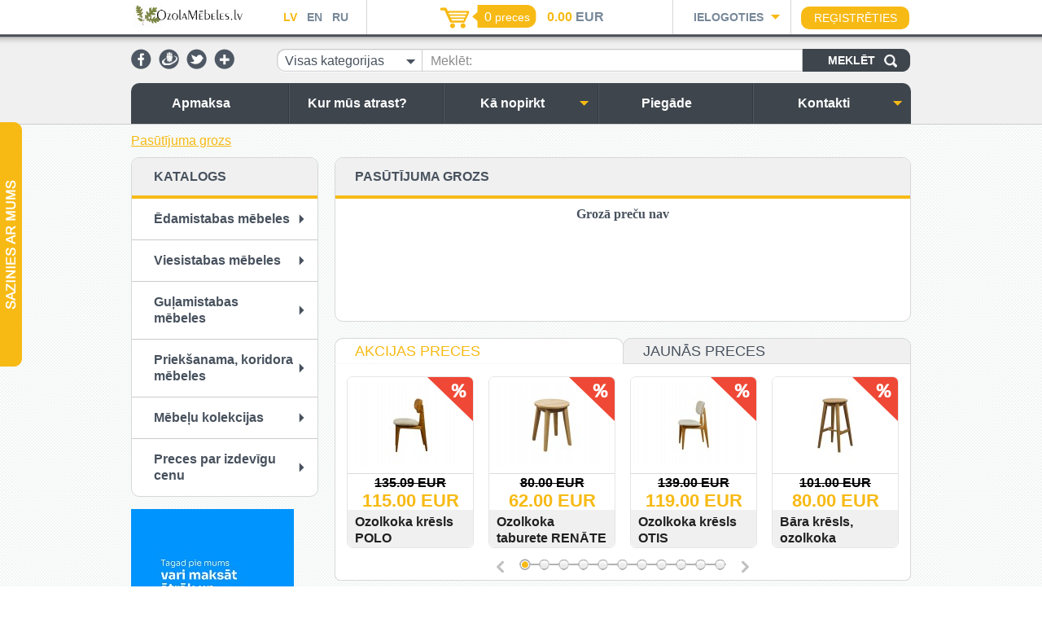

--- FILE ---
content_type: text/html; charset=utf-8
request_url: http://www.ozolamebeles.lv/lv/pasutijuma-grozs/
body_size: 67405
content:
<!DOCTYPE HTML>
<html>
<head>
  <meta name="viewport" content="width=device-width, initial-scale=1.0, user-scalable=no">
  <meta http-equiv="content-type" content="text/html; charset=utf-8" />


  <link rel="stylesheet" href="/scr/js/fancybox/fancybox.css" type="text/css" />
  <link rel="stylesheet" href="/scr/css/jquery-ui.css" type="text/css" />
  <link rel="stylesheet" href="/scr/css/stylesheet.css" type="text/css" />
  <link rel="stylesheet" href="/scr/css/adaptive.css" type="text/css" />
        <link rel="stylesheet" type="text/css" href="/scr/css/colors/yellow.css">
      <script type='text/javascript'>
        var design_color_hex = "#f7ba15";
      </script>
    

  <script src="/scr/js/jquery.js" type="text/javascript"></script>
  <script src="/scr/js/jquery-plugins.js" type="text/javascript"></script>
  <script src="/scr/js/scripts.js" type="text/javascript"></script>

  <title>Pasūtījuma grozs - E-veikals</title>
    <link rel='shortcut icon' type='image/png' href='/v3_logo_mazs.jpg' />

  
  <!-- Meta Pixel Code -->
<!-- Meta Pixel Code -->
<script>
!function(f,b,e,v,n,t,s)
{if(f.fbq)return;n=f.fbq=function(){n.callMethod?
n.callMethod.apply(n,arguments):n.queue.push(arguments)};
if(!f._fbq)f._fbq=n;n.push=n;n.loaded=!0;n.version='2.0';
n.queue=[];t=b.createElement(e);t.async=!0;
t.src=v;s=b.getElementsByTagName(e)[0];
s.parentNode.insertBefore(t,s)}(window, document,'script',
'https://connect.facebook.net/en_US/fbevents.js');
fbq('init', '1546426349376673');
fbq('track', 'PageView');
</script>
<noscript><img height="1" width="1" style="display:none"
src="https://www.facebook.com/tr?id=1546426349376673&ev=PageView&noscript=1"
/></noscript>
<!-- End Meta Pixel Code -->

<!-- End Meta Pixel Code -->
  
</head>
<body>
  <div id="Hat">
    <div class='width_wrapper'>
      <div class='first column'>
        <a href="#mobile-menu" id="mobile-menu-trigger"></a>
        <a href='/' title='Uzņēmuma nosaukums' class='logo_link'>      <img src='/v3_logo.jpg' alt='Kompānijas nosaukums' />
    </a>
        <ul class='lang menu'>
          <li class='active'><a href="/lv/pasutijuma-grozs/">LV</a></li>
          <li class=''><a href="/en">EN</a></li>
          <li class=''><a href="/ru">RU</a></li>
        </ul>
      </div>
      <div class='second column'>
          <div class='basket_wrap'>
    <a href="/lv/pasutijuma-grozs/" class="basket"><span class="count">0</span> <span  class='text'>preces</span></a>
    </div>
      <span class='sum'>
        <span class='primary'><span>0.00</span> EUR</span>
              </span>
      <script>
        var rate = 1;
        var show_secondary_currency = false;
              </script>

    
      </div>
      <div class='third column'>
            <script>

              (function(d, s, id) {
            var js, fjs = d.getElementsByTagName(s)[0];
            if (d.getElementById(id)) {return;}
            js = d.createElement(s); js.id = id;
            js.src = "//connect.facebook.net/en_US/all.js#xfbml=1";
            fjs.parentNode.insertBefore(js, fjs);
          }(document, 'script', 'facebook-jssdk'));

            window.fbAsyncInit = function(){

              FB.init({
                appId  : 124134507941293,
                frictionlessRequests: true
              });

            };
      
      var logged_in = false;
      var updating = "Atjaunojam...";

    </script>
    
    <div class='login_wrap'>
      <div class='trigger_wrap'>
        <a href='#' class='trigger' title='Ielogoties'>Ielogoties</a>
      </div>
      <div class='form '>
				<div class='top'></div>
				<div class='middle'>
        		        <form action="/lv/pasutijuma-grozs/" method="post">
	          <label for="login-email">E-pasts:</label>
	          <input type="text" name="email" id="login-email" value="" />
	          <label for="login-password">Parole:</label>
	          <input type="password" name="password" id="login-password" value="" />
	          <a href='/lv/paroles-atjaunosana/' class='recover' title='Aizmirsi paroli?'>Aizmirsi paroli?</a>
	          <input type='submit' name='login' value='Ieiet' />
	        </form>
	        <div class='cb'></div>
	        					<div class='sep'></div>
	        <div id="SocLoginWrap">
	          <div class='title'>Ielogoties ar: </div>
	          <div class='icons'>
	          	          <a class='fb_login' href='https://www.facebook.com/dialog/oauth?client_id=124134507941293&amp;redirect_uri=http%3A%2F%2Fwww.ozolamebeles.lv%2Flv%2Fpasutijuma-grozs%2F&amp;state=e104c6832d16e6dd2c0b48c4d07c2d8f&amp;scope=email' title='Facebook'><img src='/images/html/login_facebook.png' alt='Facebook' /></a>
	          	          	          	          <a class='draugiem_login' href='http://api.draugiem.lv/authorize/?app=15019473&amp;hash=e5b510b309f2f1c914431a5b675610a4&amp;redirect=http%3A%2F%2Fwww.ozolamebeles.lv%2Flv%2Fpasutijuma-grozs%2F' title='Draugiem.lv'><img src='/images/html/login_dr.png' alt='Draugiem.lv' /></a>
	          						 	          <a class='twitter_login' href='?action=twitter_login' title='Twitter.com'><img src="/images/html/twitter.png" width="32" height="32" alt='Twitter.com' /></a>
	          						
	          </div>
	          <div class='cb'></div>
	        </div>
        					</div>
				<div class='bottom'></div>
      </div>
    </div>
    <a class='register_link' href="/lv/registracija/" title="Reģistrēties">Reģistrēties</a>
    
        <div class='cb'></div>
      </div>
      <div class='cb'></div>
    </div>
  </div>
  <div id='Head' class=' no_slideshow'>
    <div class='width_wrapper'>
      <div id='SocNetworks'>
              <a href='https://www.facebook.com/ozolamebeles' target='_blank' title="Facebook"><img src='/images/html/facebook.png' alt='Facebook' /></a>
          <a href='http://www.draugiem.lv/ozolamebeles/' target='_blank' title="Draugiem.lv"><img src='/images/html/draugiem.png' alt='Draugiem.lv' /></a>
          <a href='https://twitter.com/OzolaMebeles' target='_blank' title="Twitter"><img src='/images/html/twitter.png' alt='Twitter' /></a>
          <a href='https://plus.google.com/u/0/105335670130510733394/posts' target='_blank' title="Google+"><img src='/images/html/google.png' alt='Google+' /></a>
    
      </div>
      <div id="CatalogSearch">
      	    <form method='post' action='/lv/pasutijuma-grozs/'>
      <select name='category' class='styled' title="Visas kategorijas">
        <option value='0'>Visas kategorijas</option>
        <option value='22' >Ēdamistabas mēbeles</option><option value='32' >&nbsp;&nbsp;Galdi</option><option value='33' >&nbsp;&nbsp;Krēsli un taburetes</option><option value='12' >Viesistabas mēbeles</option><option value='37' >&nbsp;&nbsp;Grāmatu plaukti, skapji</option><option value='38' >&nbsp;&nbsp;TV galdi</option><option value='39' >&nbsp;&nbsp;Žurnāli galdi</option><option value='61' >&nbsp;&nbsp;Vitrīnas ar stiklu</option><option value='63' >&nbsp;&nbsp;Kosmētikas un rakstāmgaldi</option><option value='15' >Guļamistabas mēbeles</option><option value='16' >&nbsp;&nbsp;Gultas</option><option value='29' >&nbsp;&nbsp;Kumodes</option><option value='41' >&nbsp;&nbsp;Skapji</option><option value='44' >&nbsp;&nbsp;Naktsskapītis</option><option value='59' >&nbsp;&nbsp;Matrači</option><option value='64' >&nbsp;&nbsp;Veļas kastes</option><option value='82' >Priekšanama, koridora mēbeles</option><option value='24' >Mēbeļu kolekcijas</option><option value='25' >&nbsp;&nbsp;Kolekcija GRAND Oak</option><option value='26' >&nbsp;&nbsp;Kolekcija RUSTIC oak</option><option value='60' >&nbsp;&nbsp;Kolekcija Lauma</option><option value='65' >&nbsp;&nbsp;Kolekcija Tibed</option><option value='70' >&nbsp;&nbsp;Netta kolekcija</option><option value='72' >&nbsp;&nbsp;LORA</option><option value='73' >&nbsp;&nbsp;Ieva</option><option value='84' >&nbsp;&nbsp;MOON</option><option value='85' >&nbsp;&nbsp;FRAME</option><option value='86' >&nbsp;&nbsp;Ravello</option><option value='45' >Preces par izdevīgu cenu</option>      </select>
      <label for='search_needle'>Meklēt:</label>
      <div class='fl' id="search_needle_wrap"><input type='text' name='needle' value='' id='search_needle' /></div>
      <input type='submit' name='CatalogSearch' value='Meklēt' />
      <input type='hidden' name='CatalogSearchTrigger' value='' />
    </form>
    <script>
      intCustomSelects();
    </script>

      </div>
      <div class='cb'></div>
    </div>
  </div>
  
  <div id='HeaderBigSep'></div>
  
  <div id='TopMenuWrap' class=' no_slideshow'>
    <div id='TopMenu' class='width_wrapper'>
      <ul class='menu firstlevel'>
<li class=' first '>
<a href="/lv/apmaksa" class=" first">
<span></span>
Apmaksa
</a>

</li><li class=' '>
<a href="/lv/par-mums" class="">
<span></span>
Kur mūs atrast?
</a>

</li><li class=' has_submenu'>
<a href="/lv/ka-nopirkt" class="">
<span></span>
Kā nopirkt
</a>

<div class='sec_level'>
<div class='second_level_arrow'></div>
  <ul class='second menu'>
  <li class=' first'>
<a href="/lv/ka-nopirkt/atgriesanas-iespejas" class=" first">
Atgriešanas iespējas
</a>
</li><li class=' last'>
<a href="/lv/ka-nopirkt/lizinga-iespejas" class=" last">
Līzinga iespējas
</a>
</li>
  </ul>
</div>

</li><li class=' '>
<a href="/lv/piegade" class="">
<span></span>
Piegāde
</a>

</li><li class=' last has_submenu'>
<a href="/lv/kontakti" class=" last">
<span></span>
Kontakti
</a>

<div class='sec_level'>
<div class='second_level_arrow'></div>
  <ul class='second menu'>
  <li class=' first'>
<a href="/lv/kontakti/adrese" class=" first">
Adrese
</a>
</li><li class=' last'>
<a href="/lv/kontakti/rekviziti" class=" last">
Rekvizīti
</a>
</li>
  </ul>
</div>

</li>
</ul>
      <div class='cb'></div>
    </div>
  </div>
  <div id='Body'>
    <div class='width_wrapper'>
          <div id='BreadCrumbs'>
          <a href="/lv/pasutijuma-grozs/" class='active' title='Pasūtījuma grozs'>Pasūtījuma grozs</a>
        </div>
    
      <div id='LeftColumn'>
            <div class='box'>
      <div class='title'>Katalogs</div>
      <div id='CatalogMenu'>
                <ul class='menu'>
                          <li class='  '>
      <a href='/lv/edamistabas-mebeles-1/' title='Ēdamistabas mēbeles'><div class=''>Ēdamistabas mēbeles</div></a>
          </li>
                              <li class='  '>
      <a href='/lv/viesistabas-mebeles/' title='Viesistabas mēbeles'><div class=''>Viesistabas mēbeles</div></a>
          </li>
                              <li class='  '>
      <a href='/lv/gulamistabas-mebeles/' title='Guļamistabas mēbeles'><div class=''>Guļamistabas mēbeles</div></a>
          </li>
                              <li class='  '>
      <a href='/lv/prieksanama-koridora-mebeles/' title='Priekšanama, koridora mēbeles'><div class=''>Priekšanama, koridora mēbeles</div></a>
          </li>
                              <li class='  '>
      <a href='/lv/mebelu-kolekcijas/' title='Mēbeļu kolekcijas'><div class=''>Mēbeļu kolekcijas</div></a>
          </li>
                              <li class='last  '>
      <a href='/lv/mebeles-ar-cenas-atlaidi/' title='Preces par izdevīgu cenu'><div class=''>Preces par izdevīgu cenu</div></a>
          </li>
                      </ul>
              </div>
    </div>
    
        
        
        <div id='BannerList'>
<div>
  <a href="?showbanner=165"  >
    <img src='/.git/200.jpg' alt='' />
  </a>
</div>
<div>
  <a href="?showbanner=209"  >
    <img src='/.git/200_klix.jpg' alt='' />
  </a>
</div>
<div>
  <a href="?showbanner=208"  >
    <img src='/.git/__1080x1080_pay_later_klix_3_.jpg' alt='' />
  </a>
</div>


</div>
      </div>
      <div id='RightColumn'>

        
          <div id="PageContent">
            <h1 class='styled'>Pasūtījuma grozs</h1>
            

            
            
                <div id='BigCart'>
            <div class='empty'>Grozā preču nav</div>
          </div>
    
            
            
            
            
            

          </div>
        
            <div id='TabbedProducts'>
      <div class='tabs'>
            <div id='tab-featured' class='tab active'>Akcijas preces</div>
    <div id='tab-new' class='tab'>Jaunās preces</div>
            <div class='cb'></div>
      </div>
      <div class='content'>
        <div class='track_wrap'>
          <div class='track'>
              <div class='group'>
               <div class='product featured '>
        <div class='image'>
          <div class='featured'></div>
          <div class='overlay'></div>
          <div class='ratings'>
                      </div>
          <img src='/kokagultas.lv/Cozywood/Polo/th/150x110_6/8.jpg' alt=' Ozolkoka krēsls POLO' class='valign'/>
        </div>
        <div class='info'>
          <div class='price has_discount'>
                        <span class="discounted_price">135.09 EUR</span><br />
                        <span>115.00 EUR</span>
          </div>
          <div class='name'><a href='/lv/edamistabas-mebeles-1/kresli/ozolkoka-kresls-polo/'> Ozolkoka krēsls POLO</a></div>
          <div class='actions no_add'>
            <a class='view' href='/lv/edamistabas-mebeles-1/kresli/ozolkoka-kresls-polo/' title='Skatīt'>Skatīt</a>
                        <div class='cb'></div>
          </div>
        </div>
      </div>
                     <div class='product featured '>
        <div class='image'>
          <div class='featured'></div>
          <div class='overlay'></div>
          <div class='ratings'>
                      </div>
          <img src='/kokagultas.lv/Cozywood/renate/th/150x110_6/101.jpg' alt=' Ozolkoka taburete RENĀTE' class='valign'/>
        </div>
        <div class='info'>
          <div class='price has_discount'>
                        <span class="discounted_price">80.00 EUR</span><br />
                        <span>62.00 EUR</span>
          </div>
          <div class='name'><a href='/lv/edamistabas-mebeles-1/kresli/ozolkoka-taburete-renate/'> Ozolkoka taburete RENĀTE</a></div>
          <div class='actions no_add'>
            <a class='view' href='/lv/edamistabas-mebeles-1/kresli/ozolkoka-taburete-renate/' title='Skatīt'>Skatīt</a>
                        <div class='cb'></div>
          </div>
        </div>
      </div>
                     <div class='product featured '>
        <div class='image'>
          <div class='featured'></div>
          <div class='overlay'></div>
          <div class='ratings'>
                      </div>
          <img src='/kokagultas.lv/Cozywood/Otis/th/150x110_6/5.jpg' alt=' Ozolkoka krēsls OTIS' class='valign'/>
        </div>
        <div class='info'>
          <div class='price has_discount'>
                        <span class="discounted_price">139.00 EUR</span><br />
                        <span>119.00 EUR</span>
          </div>
          <div class='name'><a href='/lv/edamistabas-mebeles-1/kresli/ozolkoka-kresls-otis/'> Ozolkoka krēsls OTIS</a></div>
          <div class='actions no_add'>
            <a class='view' href='/lv/edamistabas-mebeles-1/kresli/ozolkoka-kresls-otis/' title='Skatīt'>Skatīt</a>
                        <div class='cb'></div>
          </div>
        </div>
      </div>
                     <div class='product featured last'>
        <div class='image'>
          <div class='featured'></div>
          <div class='overlay'></div>
          <div class='ratings'>
                      </div>
          <img src='/kokagultas.lv/Cozywood/Renate bara/th/150x110_6/bara_1.5.jpg' alt='Bāra krēsls, ozolkoka RENĀTE' class='valign'/>
        </div>
        <div class='info'>
          <div class='price has_discount'>
                        <span class="discounted_price">101.00 EUR</span><br />
                        <span>80.00 EUR</span>
          </div>
          <div class='name'><a href='/lv/edamistabas-mebeles-1/kresli/bara-kresls-ozolkoka-renate/'>Bāra krēsls, ozolkoka RENĀTE</a></div>
          <div class='actions no_add'>
            <a class='view' href='/lv/edamistabas-mebeles-1/kresli/bara-kresls-ozolkoka-renate/' title='Skatīt'>Skatīt</a>
                        <div class='cb'></div>
          </div>
        </div>
      </div>
            </div><div class='group'>
                     <div class='product featured '>
        <div class='image'>
          <div class='featured'></div>
          <div class='overlay'></div>
          <div class='ratings'>
                      </div>
          <img src='/kokagultas.lv/Korsa/th/150x110_6/bed_korsa_2.jpg' alt='Gulta Korsa' class='valign'/>
        </div>
        <div class='info'>
          <div class='price has_discount'>
                        <span class="discounted_price">849.00 EUR</span><br />
                        <span>772.00 EUR</span>
          </div>
          <div class='name'><a href='/lv/gulamistabas-mebeles/gultas/gulta-korsa/'>Gulta Korsa</a></div>
          <div class='actions no_add'>
            <a class='view' href='/lv/gulamistabas-mebeles/gultas/gulta-korsa/' title='Skatīt'>Skatīt</a>
                        <div class='cb'></div>
          </div>
        </div>
      </div>
                     <div class='product featured '>
        <div class='image'>
          <div class='featured'></div>
          <div class='overlay'></div>
          <div class='ratings'>
                      </div>
          <img src='/kokagultas.lv/Cozywood/urbano bara/th/150x110_6/urbano_bara_1.jpg' alt='Bāra krēsls, ozolkoka URBANO' class='valign'/>
        </div>
        <div class='info'>
          <div class='price has_discount'>
                        <span class="discounted_price">155.00 EUR</span><br />
                        <span>122.00 EUR</span>
          </div>
          <div class='name'><a href='/lv/edamistabas-mebeles-1/kresli/bara-kresls-ozolkoka-urbano/'>Bāra krēsls, ozolkoka URBANO</a></div>
          <div class='actions no_add'>
            <a class='view' href='/lv/edamistabas-mebeles-1/kresli/bara-kresls-ozolkoka-urbano/' title='Skatīt'>Skatīt</a>
                        <div class='cb'></div>
          </div>
        </div>
      </div>
                     <div class='product featured '>
        <div class='image'>
          <div class='featured'></div>
          <div class='overlay'></div>
          <div class='ratings'>
                      </div>
          <img src='/kokagultas.lv/Cozywood/Loki/th/150x110_6/loki_11.jpg' alt='Ozolkoka galds LOKI' class='valign'/>
        </div>
        <div class='info'>
          <div class='price has_discount'>
                        <span class="discounted_price">820.00 EUR</span><br />
                        <span>696.00 EUR</span>
          </div>
          <div class='name'><a href='/lv/edamistabas-mebeles-1/galdi/ozolkoka-galds-loki/'>Ozolkoka galds LOKI</a></div>
          <div class='actions no_add'>
            <a class='view' href='/lv/edamistabas-mebeles-1/galdi/ozolkoka-galds-loki/' title='Skatīt'>Skatīt</a>
                        <div class='cb'></div>
          </div>
        </div>
      </div>
                     <div class='product featured last'>
        <div class='image'>
          <div class='featured'></div>
          <div class='overlay'></div>
          <div class='ratings'>
                      </div>
          <img src='/kokagultas.lv/Cozywood/izi/th/150x110_6/izi_31.jpg' alt=' Ozolkoka krēsls IZI' class='valign'/>
        </div>
        <div class='info'>
          <div class='price has_discount'>
                        <span class="discounted_price">214.00 EUR</span><br />
                        <span>180.00 EUR</span>
          </div>
          <div class='name'><a href='/lv/edamistabas-mebeles-1/kresli/ozolkoka-kresls-izi/'> Ozolkoka krēsls IZI</a></div>
          <div class='actions no_add'>
            <a class='view' href='/lv/edamistabas-mebeles-1/kresli/ozolkoka-kresls-izi/' title='Skatīt'>Skatīt</a>
                        <div class='cb'></div>
          </div>
        </div>
      </div>
            </div><div class='group'>
                     <div class='product featured '>
        <div class='image'>
          <div class='featured'></div>
          <div class='overlay'></div>
          <div class='ratings'>
                      </div>
          <img src='/kokagultas.lv/Cozywood/Marko/th/150x110_6/marko_3.jpg' alt=' Ozolkoka krēsls MARKO' class='valign'/>
        </div>
        <div class='info'>
          <div class='price has_discount'>
                        <span class="discounted_price">130.00 EUR</span><br />
                        <span>111.00 EUR</span>
          </div>
          <div class='name'><a href='/lv/edamistabas-mebeles-1/kresli/ozolkoka-kresls-marko/'> Ozolkoka krēsls MARKO</a></div>
          <div class='actions no_add'>
            <a class='view' href='/lv/edamistabas-mebeles-1/kresli/ozolkoka-kresls-marko/' title='Skatīt'>Skatīt</a>
                        <div class='cb'></div>
          </div>
        </div>
      </div>
                     <div class='product featured '>
        <div class='image'>
          <div class='featured'></div>
          <div class='overlay'></div>
          <div class='ratings'>
                      </div>
          <img src='/kokagultas.lv/Cozywood/Koeln/th/150x110_6/kelne.jpg' alt='Ozolkoka galds KOELN' class='valign'/>
        </div>
        <div class='info'>
          <div class='price has_discount'>
                        <span class="discounted_price">1,830.00 EUR</span><br />
                        <span>1,471.00 EUR</span>
          </div>
          <div class='name'><a href='/lv/mebeles-ar-cenas-atlaidi/ozolkoka-galds-koeln-1511/'>Ozolkoka galds KOELN</a></div>
          <div class='actions '>
            <a class='view' href='/lv/mebeles-ar-cenas-atlaidi/ozolkoka-galds-koeln-1511/' title='Skatīt'>Skatīt</a>
                        <a class='buy' href='?action=buy&amp;product=1512' title='Pirkt'>Pirkt</a>
                        <div class='cb'></div>
          </div>
        </div>
      </div>
                     <div class='product featured '>
        <div class='image'>
          <div class='featured'></div>
          <div class='overlay'></div>
          <div class='ratings'>
                      </div>
          <img src='/kokagultas.lv/Cozywood/Isku/th/150x110_6/2.jpg' alt=' Ozolkoka krēsls ISKU' class='valign'/>
        </div>
        <div class='info'>
          <div class='price has_discount'>
                        <span class="discounted_price">127.78 EUR</span><br />
                        <span>106.00 EUR</span>
          </div>
          <div class='name'><a href='/lv/edamistabas-mebeles-1/kresli/ozol-koka-kresls-isku/'> Ozolkoka krēsls ISKU</a></div>
          <div class='actions no_add'>
            <a class='view' href='/lv/edamistabas-mebeles-1/kresli/ozol-koka-kresls-isku/' title='Skatīt'>Skatīt</a>
                        <div class='cb'></div>
          </div>
        </div>
      </div>
                     <div class='product featured last'>
        <div class='image'>
          <div class='featured'></div>
          <div class='overlay'></div>
          <div class='ratings'>
                      </div>
          <img src='/kokagultas.lv/furniteco/nord 1/th/150x110_6/nord_1r_10.jpg' alt='Ozolkoka galds Nord 1' class='valign'/>
        </div>
        <div class='info'>
          <div class='price has_discount'>
                        <span class="discounted_price">548.00 EUR</span><br />
                        <span>448.00 EUR</span>
          </div>
          <div class='name'><a href='/lv/edamistabas-mebeles-1/galdi/ozolkoka-galds-nord-1/'>Ozolkoka galds Nord 1</a></div>
          <div class='actions no_add'>
            <a class='view' href='/lv/edamistabas-mebeles-1/galdi/ozolkoka-galds-nord-1/' title='Skatīt'>Skatīt</a>
                        <div class='cb'></div>
          </div>
        </div>
      </div>
            </div><div class='group'>
                     <div class='product featured '>
        <div class='image'>
          <div class='featured'></div>
          <div class='overlay'></div>
          <div class='ratings'>
                      </div>
          <img src='/kokagultas.lv/Cozywood/Koeln/th/150x110_6/kelne.jpg' alt='Ozolkoka galds KOELN' class='valign'/>
        </div>
        <div class='info'>
          <div class='price has_discount'>
                        <span class="discounted_price">1,830.00 EUR</span><br />
                        <span>1,471.00 EUR</span>
          </div>
          <div class='name'><a href='/lv/edamistabas-mebeles-1/galdi/ozolkoka-galds-koeln-1511/'>Ozolkoka galds KOELN</a></div>
          <div class='actions '>
            <a class='view' href='/lv/edamistabas-mebeles-1/galdi/ozolkoka-galds-koeln-1511/' title='Skatīt'>Skatīt</a>
                        <a class='buy' href='?action=buy&amp;product=1511' title='Pirkt'>Pirkt</a>
                        <div class='cb'></div>
          </div>
        </div>
      </div>
                     <div class='product featured '>
        <div class='image'>
          <div class='featured'></div>
          <div class='overlay'></div>
          <div class='ratings'>
                      </div>
          <img src='/kokagultas.lv/Cozywood/Geneva/th/150x110_6/13.jpg' alt='Ozolkoka galds GENEVA' class='valign'/>
        </div>
        <div class='info'>
          <div class='price has_discount'>
                        <span class="discounted_price">541.00 EUR</span><br />
                        <span>445.00 EUR</span>
          </div>
          <div class='name'><a href='/lv/edamistabas-mebeles-1/galdi/ozolkoka-galds-geneva-1523/'>Ozolkoka galds GENEVA</a></div>
          <div class='actions no_add'>
            <a class='view' href='/lv/edamistabas-mebeles-1/galdi/ozolkoka-galds-geneva-1523/' title='Skatīt'>Skatīt</a>
                        <div class='cb'></div>
          </div>
        </div>
      </div>
                     <div class='product featured '>
        <div class='image'>
          <div class='featured'></div>
          <div class='overlay'></div>
          <div class='ratings'>
                      </div>
          <img src='/images/products/citas-preces/th/150x110_6/tor_1.jpg' alt='Ozola galds Tor' class='valign'/>
        </div>
        <div class='info'>
          <div class='price has_discount'>
                        <span class="discounted_price">883.00 EUR</span><br />
                        <span>736.00 EUR</span>
          </div>
          <div class='name'><a href='/lv/edamistabas-mebeles-1/galdi/ozola-galds-tor/'>Ozola galds Tor</a></div>
          <div class='actions no_add'>
            <a class='view' href='/lv/edamistabas-mebeles-1/galdi/ozola-galds-tor/' title='Skatīt'>Skatīt</a>
                        <div class='cb'></div>
          </div>
        </div>
      </div>
                     <div class='product featured last'>
        <div class='image'>
          <div class='featured'></div>
          <div class='overlay'></div>
          <div class='ratings'>
                      </div>
          <img src='/kokagultas.lv/Cozywood/Modern/th/150x110_6/modern_2.jpg' alt=' Ozolkoka krēsls MODERN' class='valign'/>
        </div>
        <div class='info'>
          <div class='price has_discount'>
                        <span class="discounted_price">130.00 EUR</span><br />
                        <span>109.00 EUR</span>
          </div>
          <div class='name'><a href='/lv/mebeles-ar-cenas-atlaidi/ozolkoka-kresls-modern/'> Ozolkoka krēsls MODERN</a></div>
          <div class='actions '>
            <a class='view' href='/lv/mebeles-ar-cenas-atlaidi/ozolkoka-kresls-modern/' title='Skatīt'>Skatīt</a>
                        <a class='buy' href='?action=buy&amp;product=1451' title='Pirkt'>Pirkt</a>
                        <div class='cb'></div>
          </div>
        </div>
      </div>
            </div><div class='group'>
                     <div class='product featured '>
        <div class='image'>
          <div class='featured'></div>
          <div class='overlay'></div>
          <div class='ratings'>
                      </div>
          <img src='/kokagultas.lv/Cozywood/Polo/th/150x110_6/8.jpg' alt=' Ozolkoka krēsls POLO' class='valign'/>
        </div>
        <div class='info'>
          <div class='price has_discount'>
                        <span class="discounted_price">140.00 EUR</span><br />
                        <span>115.00 EUR</span>
          </div>
          <div class='name'><a href='/lv/mebeles-ar-cenas-atlaidi/ozolkoka-kresls-polo/'> Ozolkoka krēsls POLO</a></div>
          <div class='actions '>
            <a class='view' href='/lv/mebeles-ar-cenas-atlaidi/ozolkoka-kresls-polo/' title='Skatīt'>Skatīt</a>
                        <a class='buy' href='?action=buy&amp;product=1429' title='Pirkt'>Pirkt</a>
                        <div class='cb'></div>
          </div>
        </div>
      </div>
                     <div class='product featured '>
        <div class='image'>
          <div class='featured'></div>
          <div class='overlay'></div>
          <div class='ratings'>
                      </div>
          <img src='/kokagultas.lv/Cozywood/urbano/th/150x110_6/14.jpg' alt=' Ozolkoka krēsls URBANO' class='valign'/>
        </div>
        <div class='info'>
          <div class='price has_discount'>
                        <span class="discounted_price">130.00 EUR</span><br />
                        <span>102.00 EUR</span>
          </div>
          <div class='name'><a href='/lv/edamistabas-mebeles-1/kresli/ozolkoka-kresls-urbano/'> Ozolkoka krēsls URBANO</a></div>
          <div class='actions no_add'>
            <a class='view' href='/lv/edamistabas-mebeles-1/kresli/ozolkoka-kresls-urbano/' title='Skatīt'>Skatīt</a>
                        <div class='cb'></div>
          </div>
        </div>
      </div>
                     <div class='product featured '>
        <div class='image'>
          <div class='featured'></div>
          <div class='overlay'></div>
          <div class='ratings'>
                      </div>
          <img src='/kokagultas.lv/Cozywood/renate/th/150x110_6/101.jpg' alt=' Ozolkoka taburete RENĀTE' class='valign'/>
        </div>
        <div class='info'>
          <div class='price has_discount'>
                        <span class="discounted_price">80.00 EUR</span><br />
                        <span>62.00 EUR</span>
          </div>
          <div class='name'><a href='/lv/mebeles-ar-cenas-atlaidi/ozolkoka-taburete-renate/'> Ozolkoka taburete RENĀTE</a></div>
          <div class='actions '>
            <a class='view' href='/lv/mebeles-ar-cenas-atlaidi/ozolkoka-taburete-renate/' title='Skatīt'>Skatīt</a>
                        <a class='buy' href='?action=buy&amp;product=1433' title='Pirkt'>Pirkt</a>
                        <div class='cb'></div>
          </div>
        </div>
      </div>
                     <div class='product featured last'>
        <div class='image'>
          <div class='featured'></div>
          <div class='overlay'></div>
          <div class='ratings'>
                      </div>
          <img src='/kokagultas.lv/Cozywood/Danish/th/150x110_6/101.jpg' alt=' Ozolkoka krēsls DANISH' class='valign'/>
        </div>
        <div class='info'>
          <div class='price has_discount'>
                        <span class="discounted_price">231.00 EUR</span><br />
                        <span>189.00 EUR</span>
          </div>
          <div class='name'><a href='/lv/mebeles-ar-cenas-atlaidi/ozolkoka-kresls-danish-1447/'> Ozolkoka krēsls DANISH</a></div>
          <div class='actions '>
            <a class='view' href='/lv/mebeles-ar-cenas-atlaidi/ozolkoka-kresls-danish-1447/' title='Skatīt'>Skatīt</a>
                        <a class='buy' href='?action=buy&amp;product=1454' title='Pirkt'>Pirkt</a>
                        <div class='cb'></div>
          </div>
        </div>
      </div>
            </div><div class='group'>
                     <div class='product featured '>
        <div class='image'>
          <div class='featured'></div>
          <div class='overlay'></div>
          <div class='ratings'>
                      </div>
          <img src='/kokagultas.lv/Cozywood/Isku/th/150x110_6/2.jpg' alt=' Ozolkoka krēsls ISKU' class='valign'/>
        </div>
        <div class='info'>
          <div class='price has_discount'>
                        <span class="discounted_price">120.97 EUR</span><br />
                        <span>106.00 EUR</span>
          </div>
          <div class='name'><a href='/lv/mebeles-ar-cenas-atlaidi/ozol-koka-kresls-isku/'> Ozolkoka krēsls ISKU</a></div>
          <div class='actions '>
            <a class='view' href='/lv/mebeles-ar-cenas-atlaidi/ozol-koka-kresls-isku/' title='Skatīt'>Skatīt</a>
                        <a class='buy' href='?action=buy&amp;product=1427' title='Pirkt'>Pirkt</a>
                        <div class='cb'></div>
          </div>
        </div>
      </div>
                     <div class='product featured '>
        <div class='image'>
          <div class='featured'></div>
          <div class='overlay'></div>
          <div class='ratings'>
                      </div>
          <img src='/kokagultas.lv/Cozywood/Modern/th/150x110_6/modern_2.jpg' alt=' Ozolkoka krēsls MODERN' class='valign'/>
        </div>
        <div class='info'>
          <div class='price has_discount'>
                        <span class="discounted_price">130.00 EUR</span><br />
                        <span>111.00 EUR</span>
          </div>
          <div class='name'><a href='/lv/edamistabas-mebeles-1/kresli/ozolkoka-kresls-modern/'> Ozolkoka krēsls MODERN</a></div>
          <div class='actions no_add'>
            <a class='view' href='/lv/edamistabas-mebeles-1/kresli/ozolkoka-kresls-modern/' title='Skatīt'>Skatīt</a>
                        <div class='cb'></div>
          </div>
        </div>
      </div>
                     <div class='product featured '>
        <div class='image'>
          <div class='featured'></div>
          <div class='overlay'></div>
          <div class='ratings'>
                      </div>
          <img src='/kokagultas.lv/Cozywood/Danish/th/150x110_6/101.jpg' alt=' Ozolkoka krēsls DANISH' class='valign'/>
        </div>
        <div class='info'>
          <div class='price has_discount'>
                        <span class="discounted_price">223.00 EUR</span><br />
                        <span>189.00 EUR</span>
          </div>
          <div class='name'><a href='/lv/edamistabas-mebeles-1/kresli/ozolkoka-kresls-danish-1447/'> Ozolkoka krēsls DANISH</a></div>
          <div class='actions no_add'>
            <a class='view' href='/lv/edamistabas-mebeles-1/kresli/ozolkoka-kresls-danish-1447/' title='Skatīt'>Skatīt</a>
                        <div class='cb'></div>
          </div>
        </div>
      </div>
                     <div class='product featured last'>
        <div class='image'>
          <div class='featured'></div>
          <div class='overlay'></div>
          <div class='ratings'>
                      </div>
          <img src='/kokagultas.lv/Cozywood/Otis/th/150x110_6/5.jpg' alt=' Ozolkoka krēsls OTIS' class='valign'/>
        </div>
        <div class='info'>
          <div class='price has_discount'>
                        <span class="discounted_price">156.00 EUR</span><br />
                        <span>119.00 EUR</span>
          </div>
          <div class='name'><a href='/lv/mebeles-ar-cenas-atlaidi/ozolkoka-kresls-otis/'> Ozolkoka krēsls OTIS</a></div>
          <div class='actions '>
            <a class='view' href='/lv/mebeles-ar-cenas-atlaidi/ozolkoka-kresls-otis/' title='Skatīt'>Skatīt</a>
                        <a class='buy' href='?action=buy&amp;product=1434' title='Pirkt'>Pirkt</a>
                        <div class='cb'></div>
          </div>
        </div>
      </div>
            </div><div class='group'>
                     <div class='product featured '>
        <div class='image'>
          <div class='featured'></div>
          <div class='overlay'></div>
          <div class='ratings'>
                      </div>
          <img src='/kokagultas.lv/Cozywood/Arhcie/th/150x110_6/1.png' alt='Ozolkoka galds ARCHIE' class='valign'/>
        </div>
        <div class='info'>
          <div class='price has_discount'>
                        <span class="discounted_price">1,024.00 EUR</span><br />
                        <span>924.00 EUR</span>
          </div>
          <div class='name'><a href='/lv/edamistabas-mebeles-1/galdi/ozolkoka-galds-archie-1527/'>Ozolkoka galds ARCHIE</a></div>
          <div class='actions '>
            <a class='view' href='/lv/edamistabas-mebeles-1/galdi/ozolkoka-galds-archie-1527/' title='Skatīt'>Skatīt</a>
                        <a class='buy' href='?action=buy&amp;product=1527' title='Pirkt'>Pirkt</a>
                        <div class='cb'></div>
          </div>
        </div>
      </div>
                     <div class='product featured '>
        <div class='image'>
          <div class='featured'></div>
          <div class='overlay'></div>
          <div class='ratings'>
                      </div>
          <img src='/kokagultas.lv/Cozywood/Mario/th/150x110_6/11.jpg' alt=' Ozolkoka krēsls MARIO' class='valign'/>
        </div>
        <div class='info'>
          <div class='price has_discount'>
                        <span class="discounted_price">133.00 EUR</span><br />
                        <span>114.00 EUR</span>
          </div>
          <div class='name'><a href='/lv/edamistabas-mebeles-1/kresli/ozolkoka-kresls-mario/'> Ozolkoka krēsls MARIO</a></div>
          <div class='actions no_add'>
            <a class='view' href='/lv/edamistabas-mebeles-1/kresli/ozolkoka-kresls-mario/' title='Skatīt'>Skatīt</a>
                        <div class='cb'></div>
          </div>
        </div>
      </div>
                     <div class='product featured '>
        <div class='image'>
          <div class='featured'></div>
          <div class='overlay'></div>
          <div class='ratings'>
                      </div>
          <img src='/images/th/150x110_6/sid_krsls.jpg' alt='Ozolkoka krēsls SID' class='valign'/>
        </div>
        <div class='info'>
          <div class='price has_discount'>
                        <span class="discounted_price">167.00 EUR</span><br />
                        <span>136.00 EUR</span>
          </div>
          <div class='name'><a href='/lv/edamistabas-mebeles-1/kresli/ozolkoka-kresls-sid/'>Ozolkoka krēsls SID</a></div>
          <div class='actions '>
            <a class='view' href='/lv/edamistabas-mebeles-1/kresli/ozolkoka-kresls-sid/' title='Skatīt'>Skatīt</a>
                        <a class='buy' href='?action=buy&amp;product=1529' title='Pirkt'>Pirkt</a>
                        <div class='cb'></div>
          </div>
        </div>
      </div>
                     <div class='product featured last'>
        <div class='image'>
          <div class='featured'></div>
          <div class='overlay'></div>
          <div class='ratings'>
                      </div>
          <img src='/kokagultas.lv/Cozywood/Oslo/th/150x110_6/4.jpg' alt='Ozolkoka galds OSLO' class='valign'/>
        </div>
        <div class='info'>
          <div class='price has_discount'>
                        <span class="discounted_price">470.00 EUR</span><br />
                        <span>408.00 EUR</span>
          </div>
          <div class='name'><a href='/lv/edamistabas-mebeles-1/galdi/ozolkoka-galds-oslo-1526/'>Ozolkoka galds OSLO</a></div>
          <div class='actions no_add'>
            <a class='view' href='/lv/edamistabas-mebeles-1/galdi/ozolkoka-galds-oslo-1526/' title='Skatīt'>Skatīt</a>
                        <div class='cb'></div>
          </div>
        </div>
      </div>
            </div><div class='group'>
                     <div class='product featured '>
        <div class='image'>
          <div class='featured'></div>
          <div class='overlay'></div>
          <div class='ratings'>
                      </div>
          <img src='/kokagultas.lv/Korsa/th/150x110_6/bed_korsa_2.jpg' alt='Gulta Korsa' class='valign'/>
        </div>
        <div class='info'>
          <div class='price has_discount'>
                        <span class="discounted_price">849.00 EUR</span><br />
                        <span>772.00 EUR</span>
          </div>
          <div class='name'><a href='/lv/mebeles-ar-cenas-atlaidi/gulta-korsa/'>Gulta Korsa</a></div>
          <div class='actions '>
            <a class='view' href='/lv/mebeles-ar-cenas-atlaidi/gulta-korsa/' title='Skatīt'>Skatīt</a>
                        <a class='buy' href='?action=buy&amp;product=1492' title='Pirkt'>Pirkt</a>
                        <div class='cb'></div>
          </div>
        </div>
      </div>
                     <div class='product featured '>
        <div class='image'>
          <div class='featured'></div>
          <div class='overlay'></div>
          <div class='ratings'>
                      </div>
          <img src='/kokagultas.lv/Cozywood/Mario/th/150x110_6/11.jpg' alt=' Ozolkoka krēsls MARIO' class='valign'/>
        </div>
        <div class='info'>
          <div class='price has_discount'>
                        <span class="discounted_price">133.00 EUR</span><br />
                        <span>114.00 EUR</span>
          </div>
          <div class='name'><a href='/lv/mebeles-ar-cenas-atlaidi/ozolkoka-kresls-mario/'> Ozolkoka krēsls MARIO</a></div>
          <div class='actions '>
            <a class='view' href='/lv/mebeles-ar-cenas-atlaidi/ozolkoka-kresls-mario/' title='Skatīt'>Skatīt</a>
                        <a class='buy' href='?action=buy&amp;product=1458' title='Pirkt'>Pirkt</a>
                        <div class='cb'></div>
          </div>
        </div>
      </div>
                     <div class='product featured '>
        <div class='image'>
          <div class='featured'></div>
          <div class='overlay'></div>
          <div class='ratings'>
                      </div>
          <img src='/kokagultas.lv/Cozywood/Maria/th/150x110_6/17.jpg' alt='Ozolkoka galds Mary' class='valign'/>
        </div>
        <div class='info'>
          <div class='price has_discount'>
                        <span class="discounted_price">338.00 EUR</span><br />
                        <span>283.00 EUR</span>
          </div>
          <div class='name'><a href='/lv/edamistabas-mebeles-1/galdi/ozolkoka-galds-mary-1525/'>Ozolkoka galds Mary</a></div>
          <div class='actions no_add'>
            <a class='view' href='/lv/edamistabas-mebeles-1/galdi/ozolkoka-galds-mary-1525/' title='Skatīt'>Skatīt</a>
                        <div class='cb'></div>
          </div>
        </div>
      </div>
                     <div class='product featured last'>
        <div class='image'>
          <div class='featured'></div>
          <div class='overlay'></div>
          <div class='ratings'>
                      </div>
          <img src='/kokagultas.lv/Cozywood/soft/th/150x110_6/soft_3.jpg' alt=' Ozolkoka krēsls SOFT' class='valign'/>
        </div>
        <div class='info'>
          <div class='price has_discount'>
                        <span class="discounted_price">125.00 EUR</span><br />
                        <span>98.00 EUR</span>
          </div>
          <div class='name'><a href='/lv/edamistabas-mebeles-1/kresli/ozolkoka-kresls-soft/'> Ozolkoka krēsls SOFT</a></div>
          <div class='actions no_add'>
            <a class='view' href='/lv/edamistabas-mebeles-1/kresli/ozolkoka-kresls-soft/' title='Skatīt'>Skatīt</a>
                        <div class='cb'></div>
          </div>
        </div>
      </div>
            </div><div class='group'>
                     <div class='product featured '>
        <div class='image'>
          <div class='featured'></div>
          <div class='overlay'></div>
          <div class='ratings'>
                      </div>
          <img src='/kokagultas.lv/Cozywood/Renate bara/th/150x110_6/bara_1.5.jpg' alt='Bāra krēsls, ozolkoka RENĀTE' class='valign'/>
        </div>
        <div class='info'>
          <div class='price has_discount'>
                        <span class="discounted_price">100.47 EUR</span><br />
                        <span>80.00 EUR</span>
          </div>
          <div class='name'><a href='/lv/mebeles-ar-cenas-atlaidi/bara-kresls-ozolkoka-renate/'>Bāra krēsls, ozolkoka RENĀTE</a></div>
          <div class='actions '>
            <a class='view' href='/lv/mebeles-ar-cenas-atlaidi/bara-kresls-ozolkoka-renate/' title='Skatīt'>Skatīt</a>
                        <a class='buy' href='?action=buy&amp;product=1453' title='Pirkt'>Pirkt</a>
                        <div class='cb'></div>
          </div>
        </div>
      </div>
                     <div class='product featured '>
        <div class='image'>
          <div class='featured'></div>
          <div class='overlay'></div>
          <div class='ratings'>
                      </div>
          <img src='/kokagultas.lv/Cozywood/Next/th/150x110_6/next_1.jpg' alt='Ozolkoka galds NEXT' class='valign'/>
        </div>
        <div class='info'>
          <div class='price has_discount'>
                        <span class="discounted_price">950.00 EUR</span><br />
                        <span>803.00 EUR</span>
          </div>
          <div class='name'><a href='/lv/mebeles-ar-cenas-atlaidi/ozolkoka-galds-next-1472/'>Ozolkoka galds NEXT</a></div>
          <div class='actions '>
            <a class='view' href='/lv/mebeles-ar-cenas-atlaidi/ozolkoka-galds-next-1472/' title='Skatīt'>Skatīt</a>
                        <a class='buy' href='?action=buy&amp;product=1514' title='Pirkt'>Pirkt</a>
                        <div class='cb'></div>
          </div>
        </div>
      </div>
                     <div class='product featured '>
        <div class='image'>
          <div class='featured'></div>
          <div class='overlay'></div>
          <div class='ratings'>
                      </div>
          <img src='/kokagultas.lv/Cozywood/Light/th/150x110_6/light_1.jpg' alt='Ozolkoka galds LIGHT' class='valign'/>
        </div>
        <div class='info'>
          <div class='price has_discount'>
                        <span class="discounted_price">430.00 EUR</span><br />
                        <span>356.00 EUR</span>
          </div>
          <div class='name'><a href='/lv/edamistabas-mebeles-1/galdi/ozolkoka-galds-light-1471-1524/'>Ozolkoka galds LIGHT</a></div>
          <div class='actions no_add'>
            <a class='view' href='/lv/edamistabas-mebeles-1/galdi/ozolkoka-galds-light-1471-1524/' title='Skatīt'>Skatīt</a>
                        <div class='cb'></div>
          </div>
        </div>
      </div>
                     <div class='product featured last'>
        <div class='image'>
          <div class='featured'></div>
          <div class='overlay'></div>
          <div class='ratings'>
                      </div>
          <img src='/kokagultas.lv/Cozywood/urbano bara/th/150x110_6/urbano_bara_1.jpg' alt='Bāra krēsls, ozolkoka URBANO' class='valign'/>
        </div>
        <div class='info'>
          <div class='price has_discount'>
                        <span class="discounted_price">155.00 EUR</span><br />
                        <span>122.00 EUR</span>
          </div>
          <div class='name'><a href='/lv/mebeles-ar-cenas-atlaidi/bara-kresls-ozolkoka-urbano/'>Bāra krēsls, ozolkoka URBANO</a></div>
          <div class='actions '>
            <a class='view' href='/lv/mebeles-ar-cenas-atlaidi/bara-kresls-ozolkoka-urbano/' title='Skatīt'>Skatīt</a>
                        <a class='buy' href='?action=buy&amp;product=1457' title='Pirkt'>Pirkt</a>
                        <div class='cb'></div>
          </div>
        </div>
      </div>
            </div><div class='group'>
                     <div class='product featured '>
        <div class='image'>
          <div class='featured'></div>
          <div class='overlay'></div>
          <div class='ratings'>
                      </div>
          <img src='/kokagultas.lv/Cozywood/urbano/th/150x110_6/14.jpg' alt=' Ozolkoka krēsls URBANO' class='valign'/>
        </div>
        <div class='info'>
          <div class='price has_discount'>
                        <span class="discounted_price">120.97 EUR</span><br />
                        <span>100.00 EUR</span>
          </div>
          <div class='name'><a href='/lv/mebeles-ar-cenas-atlaidi/ozolkoka-kresls-urbano/'> Ozolkoka krēsls URBANO</a></div>
          <div class='actions '>
            <a class='view' href='/lv/mebeles-ar-cenas-atlaidi/ozolkoka-kresls-urbano/' title='Skatīt'>Skatīt</a>
                        <a class='buy' href='?action=buy&amp;product=1456' title='Pirkt'>Pirkt</a>
                        <div class='cb'></div>
          </div>
        </div>
      </div>
                     <div class='product featured '>
        <div class='image'>
          <div class='featured'></div>
          <div class='overlay'></div>
          <div class='ratings'>
                      </div>
          <img src='/kokagultas.lv/Cozywood/Mario bara/th/150x110_6/12.jpg' alt='Bāra krēsls, ozolkoka MARIO' class='valign'/>
        </div>
        <div class='info'>
          <div class='price has_discount'>
                        <span class="discounted_price">170.00 EUR</span><br />
                        <span>132.00 EUR</span>
          </div>
          <div class='name'><a href='/lv/edamistabas-mebeles-1/kresli/bara-kresls-ozolkoka-mario/'>Bāra krēsls, ozolkoka MARIO</a></div>
          <div class='actions no_add'>
            <a class='view' href='/lv/edamistabas-mebeles-1/kresli/bara-kresls-ozolkoka-mario/' title='Skatīt'>Skatīt</a>
                        <div class='cb'></div>
          </div>
        </div>
      </div>
                     <div class='product featured '>
        <div class='image'>
          <div class='featured'></div>
          <div class='overlay'></div>
          <div class='ratings'>
                      </div>
          <img src='/kokagultas.lv/Cozywood/Loki/th/150x110_6/loki_11.jpg' alt='Ozolkoka galds LOKI' class='valign'/>
        </div>
        <div class='info'>
          <div class='price has_discount'>
                        <span class="discounted_price">820.00 EUR</span><br />
                        <span>633.00 EUR</span>
          </div>
          <div class='name'><a href='/lv/mebeles-ar-cenas-atlaidi/ozolkoka-galds-loki/'>Ozolkoka galds LOKI</a></div>
          <div class='actions '>
            <a class='view' href='/lv/mebeles-ar-cenas-atlaidi/ozolkoka-galds-loki/' title='Skatīt'>Skatīt</a>
                        <a class='buy' href='?action=buy&amp;product=1513' title='Pirkt'>Pirkt</a>
                        <div class='cb'></div>
          </div>
        </div>
      </div>
                     <div class='product featured last'>
        <div class='image'>
          <div class='featured'></div>
          <div class='overlay'></div>
          <div class='ratings'>
                      </div>
          <img src='/kokagultas.lv/Cozywood/Howdala/th/150x110_6/2.jpg' alt='Ozolkoka galds HOF' class='valign'/>
        </div>
        <div class='info'>
          <div class='price has_discount'>
                        <span class="discounted_price">500.00 EUR</span><br />
                        <span>415.00 EUR</span>
          </div>
          <div class='name'><a href='/lv/edamistabas-mebeles-1/galdi/ozolkoka-galds-hof/'>Ozolkoka galds HOF</a></div>
          <div class='actions no_add'>
            <a class='view' href='/lv/edamistabas-mebeles-1/galdi/ozolkoka-galds-hof/' title='Skatīt'>Skatīt</a>
                        <div class='cb'></div>
          </div>
        </div>
      </div>
            </div><div class='group'>
                     <div class='product featured '>
        <div class='image'>
          <div class='featured'></div>
          <div class='overlay'></div>
          <div class='ratings'>
                      </div>
          <img src='/kokagultas.lv/Cozywood/Next/th/150x110_6/next_1.jpg' alt='Ozolkoka galds NEXT' class='valign'/>
        </div>
        <div class='info'>
          <div class='price has_discount'>
                        <span class="discounted_price">950.00 EUR</span><br />
                        <span>792.00 EUR</span>
          </div>
          <div class='name'><a href='/lv/edamistabas-mebeles-1/galdi/ozolkoka-galds-next-1472/'>Ozolkoka galds NEXT</a></div>
          <div class='actions '>
            <a class='view' href='/lv/edamistabas-mebeles-1/galdi/ozolkoka-galds-next-1472/' title='Skatīt'>Skatīt</a>
                        <a class='buy' href='?action=buy&amp;product=1472' title='Pirkt'>Pirkt</a>
                        <div class='cb'></div>
          </div>
        </div>
      </div>
                     <div class='product featured '>
        <div class='image'>
          <div class='featured'></div>
          <div class='overlay'></div>
          <div class='ratings'>
                      </div>
          <img src='/kokagultas.lv/Cozywood/Marko/th/150x110_6/marko_3.jpg' alt=' Ozolkoka krēsls MARKO' class='valign'/>
        </div>
        <div class='info'>
          <div class='price has_discount'>
                        <span class="discounted_price">130.00 EUR</span><br />
                        <span>108.00 EUR</span>
          </div>
          <div class='name'><a href='/lv/mebeles-ar-cenas-atlaidi/ozolkoka-kresls-marko/'> Ozolkoka krēsls MARKO</a></div>
          <div class='actions '>
            <a class='view' href='/lv/mebeles-ar-cenas-atlaidi/ozolkoka-kresls-marko/' title='Skatīt'>Skatīt</a>
                        <a class='buy' href='?action=buy&amp;product=1452' title='Pirkt'>Pirkt</a>
                        <div class='cb'></div>
          </div>
        </div>
      </div>
              </div>
              </div>
        </div>
        <div class='bullets'>
          <span class='left'></span>
          <ul></ul>
          <span class='right'></span>
        </div>
      </div>
    </div>
    

      </div>
      <div class='cb'></div>
    </div>
  </div>
  <div id='Footer'>
    <div class='menu width_wrapper'>
      <ul><li class=""><a href="/lv/apmaksa">Apmaksa</a></li><li class=""><a href="/lv/par-mums">Kur mūs atrast?</a></li><li class=""><a href="/lv/ka-nopirkt">Kā nopirkt</a><ul><li class=""><a href="/lv/ka-nopirkt/atgriesanas-iespejas">Atgriešanas iespējas</a></li><li class="last"><a href="/lv/ka-nopirkt/lizinga-iespejas">Līzinga iespējas</a></li></ul></li><li class=""><a href="/lv/piegade">Piegāde</a></li><li class="last"><a href="/lv/kontakti">Kontakti</a><ul><li class=""><a href="/lv/kontakti/adrese">Adrese</a></li><li class="last"><a href="/lv/kontakti/rekviziti">Rekvizīti</a></li></ul></li></ul>
      <div class='cb'></div>
    </div>
    <div id='MobileMailinglist'>
    	
    </div>
    <div class='columns'>
      <div class='width_wrapper'>
        
        <div class='second column'>
          <div class="center_bans">
          <a id="salidzini" href="http://www.salidzini.lv/"><img border="0" alt="Salidzini.lv logotips" title="Kasko, Ce&#316;ojumi, Octa, L&#275;tas aviobi&#316;etes, Kuponi, Plan&#353;etdatori, Mobilie telefoni, Digit&#257;l&#257;s fotokameras, Portat&#299;vie datori, &#256;trie kred&#299;ti, Interneta veikali" src="http://static.salidzini.lv/images/logo_button.gif"/></a>
          <a id="kurpirkt" href="http://www.kurpirkt.lv" title="Visi Internetveikali un cenas""><img style="Border: none;" alt="Visi Internetveikali un cenas" src="http://www.kurpirkt.lv/media/kurpirkt120.gif" width=120 height=40></a>
		
	</div>
          
        </div>
        </div>
        <div class='third column'>
                <div class='title'>Seko mums:</div>
              <a href='https://www.facebook.com/ozolamebeles' target='_blank' title="Facebook"><img src='/images/html/bottom_facebook.png' alt='Facebook' /></a>
              <a href='http://www.draugiem.lv/ozolamebeles/' target='_blank' title="Draugiem.lv"><img src='/images/html/bottom_draugiem.png' alt='Draugiem.lv' /></a>
              <a href='https://twitter.com/OzolaMebeles' target='_blank' title="Twitter"><img src='/images/html/bottom_twitter.png' alt='Twitter' /></a>
              <a href='https://plus.google.com/u/0/105335670130510733394/posts' target='_blank' title="Google+"><img src='/images/html/bottom_google.png' alt='Google+' /></a>
          
        </div>
        <div class='fourth column'>
          <div class='title'>Mājas lapas izstrāde:</div>
          <a href='http://www.datateks.lv' title="Datateks" target='_blank'><img src='/images/html/datateks.png' alt='' /></a>
        </div>
        <div class='cb'></div>
      </div>
    </div>
    <div class='copyrights'>&copy; Copyright 2015 SIA Cnl Global All rights reserved.</div>
  </div>

  <!-- contact form -->
      <div id="ContactFormWrap">
      <div class='content'>
        <form method='post' action='/lv/pasutijuma-grozs/'>
          <label for='contact_name'>Vārds, uzvārds:</label>
          <input type='text' name='name' value='' id='contact_name' />
          <label for='contact_email'>E-pasts:</label>
          <input type='text' name='email' value='' id='contact_email' />
          <label for='contact_comment'>Tavs jautājums vai komentārs:</label>
          <textarea name='comment' id='contact_comment'></textarea>
          <label for='security_code'>Drošības kods:</label>
          <div class='security_code_wrap'>
            <a href='#' title='Drošības kods'><img src='http://www.ozolamebeles.lv/cms/library/captcha/captcha.php' alt='Drošības kods' /></a>
            <input type='text' name='security_code' value='' id='security_code' />
            <input type='submit' name='send' value='Sūtīt' />
            <div class='cb'></div>
          </div>
          <input type='hidden' name='SendContactForm' value='1' />
        </form>
      </div>
      <div class='label'><div class='text lv'></div></div>
      <div class='cb'></div>
    </div>
    <script>

      var captcha_url = "http:\/\/www.ozolamebeles.lv\/cms\/library\/captcha\/captcha.php"
      var wrap = $("#ContactFormWrap");
      $(".security_code_wrap a", wrap).click(function(e){

        var captcha = $(this).find("img");
        captcha.attr("src", captcha_url + "?" + Math.random());

        e.preventDefault();

      });

    </script>
    
  <!-- contact form end -->
  
  <script type="text/javascript">
    (function() {
     var po = document.createElement('script'); po.type = 'text/javascript'; po.async = true;
     po.src = 'https://apis.google.com/js/client:plusone.js';
     var s = document.getElementsByTagName('script')[0]; s.parentNode.insertBefore(po, s);
   })();
  </script>
      <div id='MobileMenu'>
        <div class='inner_wrap' id='MIW'>
          <nav id="mobile-menu">
            <a href='#' class='closeall' title='Aizvērt'>Aizvērt</a>
                                    <div class='Languages'>
                          <a title='lv' href='/lv' style='width:33.33%' class='active first '>
                <span>lv</span>
              </a>
                          <a title='en' href='/en' style='width:33.33%' class='  '>
                <span>en</span>
              </a>
                          <a title='ru' href='/ru' style='width:33.34%' class='  last'>
                <span>ru</span>
              </a>
                        <div class='cb'></div>
            </div>
                      <ul class="menu level0">
                              <li class='  hasKids'>
      <a title='Ēdamistabas mēbeles' class='valign' href="/lv/edamistabas-mebeles-1/">Ēdamistabas mēbeles  (74)</a>
            <div class='level1'>
                <a href='#' class='close' title='Aizvērt'>Aizvērt</a>
                <ul class='menu'>
                        <li class='first  '>
      <a title='Galdi' class='valign' href="/lv/edamistabas-mebeles-1/galdi/">Galdi  (43)</a>
          </li>
                            <li class=' last '>
      <a title='Krēsli un taburetes' class='valign' href="/lv/edamistabas-mebeles-1/kresli/">Krēsli un taburetes  (31)</a>
          </li>
                      </ul>
      </div>
          </li>
                                  <li class='  hasKids'>
      <a title='Viesistabas mēbeles' class='valign' href="/lv/viesistabas-mebeles/">Viesistabas mēbeles  (43)</a>
            <div class='level1'>
                <a href='#' class='close' title='Aizvērt'>Aizvērt</a>
                <ul class='menu'>
                        <li class='first  '>
      <a title='Grāmatu plaukti, skapji' class='valign' href="/lv/viesistabas-mebeles/gramatu-skapji/">Grāmatu plaukti, skapji  (6)</a>
          </li>
                            <li class='  '>
      <a title='TV galdi' class='valign' href="/lv/viesistabas-mebeles/tv-galdi/">TV galdi  (15)</a>
          </li>
                            <li class='  '>
      <a title='Žurnāli galdi' class='valign' href="/lv/viesistabas-mebeles/zurnali-galdi/">Žurnāli galdi  (9)</a>
          </li>
                            <li class='  '>
      <a title='Vitrīnas ar stiklu' class='valign' href="/lv/viesistabas-mebeles/vitrinas-ar-stiklu/">Vitrīnas ar stiklu  (9)</a>
          </li>
                            <li class=' last '>
      <a title='Kosmētikas un rakstāmgaldi' class='valign' href="/lv/viesistabas-mebeles/rakstamgalds-1/">Kosmētikas un rakstāmgaldi  (4)</a>
          </li>
                      </ul>
      </div>
          </li>
                                  <li class=' last hasKids'>
      <a title='Guļamistabas mēbeles' class='valign' href="/lv/gulamistabas-mebeles/">Guļamistabas mēbeles  (105)</a>
            <div class='level1'>
                <a href='#' class='close' title='Aizvērt'>Aizvērt</a>
                <ul class='menu'>
                        <li class='first  '>
      <a title='Gultas' class='valign' href="/lv/gulamistabas-mebeles/gultas/">Gultas  (28)</a>
          </li>
                            <li class='  '>
      <a title='Kumodes' class='valign' href="/lv/gulamistabas-mebeles/kumodes/">Kumodes  (34)</a>
          </li>
                            <li class='  '>
      <a title='Skapji' class='valign' href="/lv/gulamistabas-mebeles/skapji/">Skapji  (7)</a>
          </li>
                            <li class='  '>
      <a title='Naktsskapītis' class='valign' href="/lv/gulamistabas-mebeles/naktsskapitis/">Naktsskapītis  (26)</a>
          </li>
                            <li class='  '>
      <a title='Matrači' class='valign' href="/lv/gulamistabas-mebeles/matraci/">Matrači  (8)</a>
          </li>
                            <li class=' last '>
      <a title='Veļas kastes' class='valign' href="/lv/gulamistabas-mebeles/velas-kastes/">Veļas kastes  (2)</a>
          </li>
                      </ul>
      </div>
          </li>
                                  <li class='  '>
      <a title='Priekšanama, koridora mēbeles' class='valign' href="/lv/prieksanama-koridora-mebeles/">Priekšanama, koridora mēbeles  (2)</a>
          </li>
                                  <li class='  hasKids'>
      <a title='Mēbeļu kolekcijas' class='valign' href="/lv/mebelu-kolekcijas/">Mēbeļu kolekcijas  (60)</a>
            <div class='level1'>
                <a href='#' class='close' title='Aizvērt'>Aizvērt</a>
                <ul class='menu'>
                        <li class='first  '>
      <a title='Kolekcija GRAND Oak' class='valign' href="/lv/mebelu-kolekcijas/kolekcija-grand-oak/">Kolekcija GRAND Oak  (6)</a>
          </li>
                            <li class='  '>
      <a title='Kolekcija RUSTIC oak' class='valign' href="/lv/mebelu-kolekcijas/kolekcija-rustic/">Kolekcija RUSTIC oak  (3)</a>
          </li>
                            <li class='  '>
      <a title='Kolekcija Lauma' class='valign' href="/lv/mebelu-kolekcijas/lauma-wood/">Kolekcija Lauma  (14)</a>
          </li>
                            <li class='  '>
      <a title='Kolekcija Tibed' class='valign' href="/lv/mebelu-kolekcijas/kolekcija-tibet/">Kolekcija Tibed  (5)</a>
          </li>
                            <li class='  '>
      <a title='Netta kolekcija' class='valign' href="/lv/mebelu-kolekcijas/netta-kolekcija/">Netta kolekcija  (6)</a>
          </li>
                            <li class='  '>
      <a title='LORA' class='valign' href="/lv/mebelu-kolekcijas/lora/">LORA  (6)</a>
          </li>
                            <li class='  '>
      <a title='Ieva' class='valign' href="/lv/mebelu-kolekcijas/ieva/">Ieva  (6)</a>
          </li>
                            <li class='  '>
      <a title='MOON' class='valign' href="/lv/mebelu-kolekcijas/moon-3/">MOON  (3)</a>
          </li>
                            <li class='  '>
      <a title='FRAME' class='valign' href="/lv/mebelu-kolekcijas/frame/">FRAME  (7)</a>
          </li>
                            <li class=' last '>
      <a title='Ravello' class='valign' href="/lv/mebelu-kolekcijas/ravello/">Ravello  (4)</a>
          </li>
                      </ul>
      </div>
          </li>
                                  <li class='  '>
      <a title='Preces par izdevīgu cenu' class='valign' href="/lv/mebeles-ar-cenas-atlaidi/">Preces par izdevīgu cenu  (15)</a>
          </li>
                            </ul>
          </nav>
          <div class='buttons'>
                      <div class='first'><a href='/lv/ielogoties/'>Ielogoties</a></div>
            <div class='last'><a href='/lv/registracija/'>Reģistrēties</a></div>
                    </div>

          <div class='SocIcons'>
                          <a href='https://www.facebook.com/ozolamebeles' target='_blank'><img src='/images/soc_icons/mobile_facebook.png' alt='' /></a>
                          <a href='http://www.draugiem.lv/ozolamebeles/' target='_blank'><img src='/images/soc_icons/mobile_draugiem.png' alt='' /></a>
                          <a href='https://twitter.com/OzolaMebeles' target='_blank'><img src='/images/soc_icons/mobile_twitter.png' alt='' /></a>
                          <a href='https://plus.google.com/u/0/105335670130510733394/posts' target='_blank'><img src='/images/soc_icons/mobile_google.png' alt='' /></a>
                      </div>
        </div>
      </div>
    
<script>

 
(function(i,s,o,g,r,a,m){i['GoogleAnalyticsObject']=r;i[r]=i[r]||function(){

 (i[r].q=i[r].q||[]).push(arguments)},i[r].l=1*new
Date();a=s.createElement(o),

 
m=s.getElementsByTagName(o)[0];a.async=1;a.src=g;m.parentNode.insertBefore(a,m)

 
})(window,document,'script','//www.google-analytics.com/analytics.js','ga');

 ga('create', 'UA-67792861-1', 'auto');

 ga('send', 'pageview');

</script>

<script src="https://elizings.org/eitem" async></script>

</body>
</html>












--- FILE ---
content_type: text/css
request_url: http://www.ozolamebeles.lv/scr/css/stylesheet.css
body_size: 54962
content:
body{
  margin: 0px;
  padding: 0px;
  font-size: 1em;
  color: #48525e;
  font-family: arial;
}

.fl{float:left}
.fr{float:right}
.cb{ clear: both; }

ul.menu,ol.menu{margin: 0px; padding: 0px; list-style-type:none;}
a img{border: none;}
.center{text-align:center;}
.bold{font-weight:bold;}
input[type='submit'], label{cursor: pointer;}

/* hidding mobile stuff if present.  ...and they are */
#MobileBigCart,
#MobileMailinglist,
#MobileMenu,
#MobileFilters{
  display: none;
}

.errors,.error{
  color: red;
}

.success{
  color: green;
}

.width_wrapper{
  margin: auto;
  width: 958px;
}

.valign,
.valign_p{ visibility: hidden } /* displayed after positioning */

#Hat{
  background: url("/../../images/html/hat.png") repeat-x;
  height: 42px;
  padding-bottom: 13px;
  width: 100%;
  position: fixed;
  z-index: 200;
  top: 0px;
}

#Hat .column{
  float: left;
  position: relative;
  height: 42px;
  line-height: 42px;
}

#Hat .first.column{
  width: 289px;
  border-right: 1px solid #d7d7d7;
}

#Hat .second.column{
  width: 375px;
  border-right: 1px solid #d7d7d7;
}

#Hat .first.column .logo_link{
  display: inline-block;
}

#Hat .first.column .logo_link img{
  max-height: 35px;
}

#Hat .lang{
  display: block;
  float: right;
  margin-right: 10px;
}

#Hat .lang li{
  float: left;
  margin-right: 12px;
}

#Hat .lang li a{
  color: #778899;
  text-decoration: none;
  text-transform: uppercase;
  font: bold 14px Arial;
}

#Hat .second.column {
  text-align: center;
}

#Hat .second.column .basket_wrap{
  display: inline-block;
  width: 127px;
  text-align: center;
}

#Hat .second.column .basket{
  width: 72px;
  height: 29px;
  color: white;
  font: 14px/29px arial;
  text-decoration: none;
  display: inline-block;
  padding-left: 47px;
}

#Hat .second.column .basket .count{
  font-size: 16px;
}

#Hat .second.column .sum{
  font: bold 16px/29px arial;
  color: #778899;
  margin-left: 5px;
  padding-top: 1px;
  display: inline-block;
}

#Hat .third.column{
  padding-left: 25px;
  float: left;
  width: 265px;
}

#Hat .third.column .login_wrap{
  position: relative;
  float: left;
}

#Hat .third.column .login_wrap.logged_in{
  font: 16px/42px Arial;
  padding-top: 0px;
  border-right: 1px solid #d7d7d7;
  background-repeat: no-repeat;
  background-position: right 2px;
  cursor: pointer;
	padding-right: 45px;
  width: 215px;
	height: 42px;
	overflow: hidden;
}

#Hat .third.column .error{
  color: white;
  background: red;
  margin-bottom: 7px;
  padding: 5px 10px;
}

#Hat .third.column .msg{
  color: black;
  background: lightgreen;
  margin-bottom: 7px;
  padding: 5px 10px;
}

#Hat .third.column .box{
  position: absolute;
  left: 0px;
  top: 42px;
  background: white;
  border: 1px solid #d7d7d7;
  width: 285px;
  padding: 0px 0px 10px;
  -webkit-border-bottom-right-radius: 7px;
  -webkit-border-bottom-left-radius: 7px;
  -moz-border-radius-bottomright: 7px;
  -moz-border-radius-bottomleft: 7px;
  border-bottom-right-radius: 7px;
  border-bottom-left-radius: 7px;
  line-height: normal;
  display: none;
}

#Hat .third.column .box.open{
  display: block;
}

#Hat .third.column .box .soc{
  margin-bottom: 10px;
  padding: 10px 20px 0px;
}

#Hat .third.column .box .soc > div{
  margin-bottom: 5px;
}

#Hat .third.column .box .soc a{
  text-decoration: none;
  color: black;
}

#Hat .third.column .box .soc img{
  vertical-align: middle;
}

#Hat .third.column .login_wrap .trigger_wrap{
  border-right: 1px solid #d7d7d7;
  width: 119px;
}

#Hat .third.column .login_wrap a.trigger{
  text-transform: uppercase;
  font: bold 14px arial;
  text-decoration: none;
  color: #778899;
  padding-right: 21px;

}

#Hat .third.column .login_wrap .form{
  position: absolute;
  display: none;
  /*background: url("/../../images/html/login_form.png") no-repeat;*/
  width:  290px;
  height: 271px;
  left: -35px;
  top: 42px;
  padding-left: 5px;
}

#Hat .third.column .login_wrap .form .top{
	background: url("/../../images/html/login_form_top.png") no-repeat;
	height: 20px;
	width: 295px;
}

#Hat .third.column .login_wrap .form .middle{
	background: url("/../../images/html/login_form_middle.png") repeat-y;
	width: 290px;
  padding-left: 5px;

}

#Hat .third.column .login_wrap .form .bottom{
	background: url("/../../images/html/login_form_bottom.png") no-repeat;
	height: 40px;
	width: 295px;
}

#Hat .third.column .login_wrap .form.active{
  display: block;
}

#Hat .third.column .login_wrap .form input[type="text"],
#Hat .third.column .login_wrap .form input[type="password"]{
  background: url("/../../images/html/login_input.png");
  border: none;
  width: 211px;
  height: 33px;
  padding: 0px 10px;
  margin: 0px;
  margin-bottom: 12px;
}

#Hat .third.column .login_wrap .form{
  line-height: 16px;
}

#Hat .third.column .login_wrap .form label{
  font: 16px arial;
  line-height: 20px;
  color: #778899;
  display: block;
}

#Hat .third.column .logout{
  color: white;
  background: #3e454d;
  font: 13px/26px Arial;
  text-transform: uppercase;
  padding: 0px 16px;
  text-decoration: none;
  -webkit-border-radius: 7px;
  -moz-border-radius: 7px;
  border-radius: 7px;
  display: block;
  width: 75%;
  margin: auto;
  text-align: center;
}

#Hat .third.column .login_wrap .form form{
  padding:  0px 10px 10px 26px;
  width: 231px;
}

#Hat .third.column .login_wrap .form form .recover{
  font: bold 16px/28px arial;
  display: block;
  float: left;
}

#Hat .third.column .login_wrap .form form input[type="submit"]{
  text-transform: uppercase;
  background: url("/../../images/html/login_submit.png");
  border: none;
  float: right;
  color: white;
  width: 91px;
  height: 28px;
}

#Hat .third.column .login_wrap .sep{
  width: 100%;
  height: 1px;
  background: #cccccc;
  clear: both;
  margin-top: 8px;
  margin-bottom: 9px;
}

#SocLoginWrap .title{
  font: 16px arial;
  color: #48525e;
  padding-left: 26px;
  float: left;
  padding-top: 6px;
  margin-right: 20px;
}

#SocLoginWrap .icons{
  float: left;
}

#Hat .third.column .register_link{
  float: right;
  display: block;
  text-decoration: none;
  margin-left: 10px;
  color: white;
  text-transform: uppercase;
  width: 133px;
  font: 14px/28px arial;
  text-align: center;
  margin-top: 8px;
  -webkit-border-radius: 10px;
  -moz-border-radius: 10px;
  border-radius: 10px;
}

#Head{
  background: url("/../../images/html/head.png");
  width: 100%;
  height: 42px;
  margin-top: 40px;
  position: relative;
  z-index: 1;
  padding-top: 20px;
}

#Head.no_slideshow,
#TopMenuWrap.no_slideshow{
  background: #f0f0f0;
}

#SocNetworks{
  float: left;
  width: 152px;
  overflow: hidden;
  height: 30px;
}

#SocNetworks a{
  margin-right: 5px;
}

#CatalogSearch{
  float: right;
  /*width: 780px;
  padding-left: 20px;*/
}

#CatalogSearch select.styled{
 	width: 179px;
  float: left;
}

/* styled selects */
#CatalogSearch .select-wrap {
  cursor: pointer;
  height: 29px;
  position: relative;
  width: 179px;
  float: left;
}

#CatalogSearch select.styled {
  height: 29px !important;
  line-height: 29px;
  position: relative;
  width: 179px !important;
  z-index: 3;
  cursor: pointer;
}

#CatalogSearch span.select {
  background: url("/../../images/html/search_select.png");
  bottom: 0;
  cursor: pointer;
  height: 29px;
  left: 0;
  line-height: 29px;
  overflow: hidden;
  padding-right: 26px;
  position: absolute;
  text-indent: 10px;
  width: 153px;
  z-index: 1;
  font: 16px/29px arial;
  color: #48525e;
}

#CatalogSearch select.styled, span.select {
  text-align: left !important;
}

#CatalogSearch select.styled{
  visibility: hidden;
}

#CatalogSearch select.styled.processed{
  visibility: visible;
}

/* -- */
#ProductList .perpage_wrap select{
  float: left;
}

#ProductList .perpage_wrap .select-wrap {
  cursor: pointer;
  height: 26px;
  position: relative;
  width: 58px;
  float: left;
}

#ProductList .perpage_wrap  select.styled {
  height: 26px !important;
  line-height: 26px;
  position: relative;
  width: 58px !important;
  z-index: 3;
  cursor: pointer;
}

#ProductList .perpage_wrap span.select {
  background: url("/../../images/html/pagesize_select.png");
  bottom: 0;
  cursor: pointer;
  height: 26px;
  left: 0;
  line-height: 26px;
  overflow: hidden;
  position: absolute;
  text-indent: 10px;
  width: 58px;
  z-index: 1;
  text-align: center;
  font: 16px/29px arial;
  color: #48525e;
}

#ProductList .perpage_wrap select.styled, span.select {
  text-align: left !important;
}
/* -- */

#ProductList .order_wrap select{
  float: left;
}

#ProductList .order_wrap .select-wrap,
#MobileFilters .select-wrap{
  cursor: pointer;
  height: 26px;
  position: relative;
  width: 185px;
  float: left;
}

#ProductList .order_wrap  select.styled,
#MobileFilters select.styled{
  height: 26px !important;
  line-height: 26px;
  position: relative;
  width: 185px !important;
  z-index: 3;
  cursor: pointer;
}

#ProductList .order_wrap span.select,
#MobileFilters span.select {
  background: url("/../../images/html/order_select.png");
  bottom: 0;
  cursor: pointer;
  height: 26px;
  left: 0;
  line-height: 26px;
  overflow: hidden;
  position: absolute;
  text-indent: 10px;
  width: 185px;
  z-index: 1;
  text-align: center;
  font: 16px/29px arial;
  color: #48525e;
}

#ProductList .order_wrap select.styled, span.select,
#MobileFilters select.styled, span.select {
  text-align: left !important;
}

/* -- */

/* end of styled selects */

#CatalogSearch label{
  float: left;
  font: 16px/29px arial;
  background: url("/../../images/html/search_label.png");
  color: #8d8d8d;
  padding-left: 10px;
}

#CatalogSearch input[type='text']{
  float: left;
  background: url("/../../images/html/search_label.png");
  border: none;
  color: #8d8d8d;
  padding: 0px 5px;
  font: 16px/29px arial;
  margin: 0px;
  width: 395px;
  height: 29px;
}

#search_needle_wrap{
  position: relative;
}

#search_needle_wrap .loader_wrap{
  position: absolute;
  right: 15px;
  top: 15px;
}

#CatalogSearch input[type='submit']{
  border: none;
  background: url("/../../images/html/search_submit.png");
  height: 28px;
  color: white;
  font: bold 14px/29px arial;
  text-transform: uppercase;
  width: 134px;
  padding: 0px;
  margin: 0px;
  padding-right: 44px;
  text-align: right;
}

#ContactFormWrap{
  position: fixed;
  left: -283px;
  top: 150px;
  z-index: 10;
}

#ContactFormWrap .content{
  border-top: 1px solid #d7d7d7;
  border-bottom: 1px solid #d7d7d7;
  background: white;
  width: 255px;
  height: 276px;
  padding: 11px 14px;
  float: left;
}

#ContactFormWrap .content label{
  display: block;
  font: 16px arial;
  color: #48525e;
}

#ContactFormWrap .content input[type="text"],
#ContactFormWrap .content textarea{
  background: #f3f3f3;
  border-top: 1px solid #cbcbcb;
  border-left: 1px solid #cbcbcb;
  border-right: 1px solid #f3f3f3;
  border-bottom: 1px solid #f3f3f3;
  -webkit-border-radius: 7px;
  -moz-border-radius: 7px;
  border-radius: 7px;
  width: 245px !important;
}

#ContactFormWrap .content input[type="text"].error,
#ContactFormWrap .content textarea.error,
#ContactFormWrap .content .security_code_wrap input[type='text'].error{
  border-color: red;
}

#ContactFormWrap .content input[type="text"]{
  height: 33px;
  font: 16px/33px arial;
  padding: 0px 5px;
  margin-bottom: 12px;
  margin-top: 3px;
}

#ContactFormWrap .content textarea{
  height: 52px !important;
  padding: 5px;
}

#ContactFormWrap .content .security_code_wrap a{
  border: 1px solid #cbcbcb;
  -webkit-border-radius: 7px;
  -moz-border-radius: 7px;
  border-radius: 7px;
  float: left;
  height: 23px;
  display: block;
  width: 77px;
  padding: 3px;
}

#ContactFormWrap .content .security_code_wrap a img{
  width: 75px;
  height: 23px;
}

#ContactFormWrap .content .security_code_wrap input[type='text']{
  float: left;
  width: 85px !important;
  border: 1px solid #cbcbcb;
  -webkit-border-radius: 7px;
  -moz-border-radius: 7px;
  border-radius: 7px;
  padding: 0px 5px;
  height: 29px;
  background: white;
  margin: 0px;
  margin-left: 7px;
}

#ContactFormWrap .content input[type="submit"]{
  float: left;
  margin-left: 7px;
  background: #4c5560;
  -webkit-border-radius: 7px;
  -moz-border-radius: 7px;
  border-radius: 7px;
  border: 1px solid #4c5560;
  color: white;
  text-transform: uppercase;
  height: 29px;
  width: 59px;
}

#ContactFormWrap .label{
  width: 34px;
  height: 300px;
  float: left;
  margin-left: -7px;
  cursor: pointer;
}

#ContactFormWrap .label .text{
  width: 27px;
  height: 300px;
  background-position: center right;
  background-repeat: no-repeat;
}

#ContactFormWrap .label .text.lv{ background-image: url("/../../images/html/contact_us_lv.png"); }
#ContactFormWrap .label .text.ru{ background-image: url("/../../images/html/contact_us_ru.png"); }
#ContactFormWrap .label .text.en{ background-image: url("/../../images/html/contact_us_en.png"); }
#ContactFormWrap .label .text.lt{ background-image: url("/../../images/html/contact_us_lt.png"); }
#ContactFormWrap .label .text.ee{ background-image: url("/../../images/html/contact_us_ee.png"); }

#HeaderBigSep{
  width: 100%;
  height:  0px;
}

#Slideshow{
  width: 958px;
  height: 388px;
  overflow: hidden;
  padding: 20px 0px;
  position: relative;
  visibility: hidden;
}

#Slideshow ul{
  margin: 0px;
  padding: 0px;
  list-style-type: none;
}

#Slideshow ul li{
  float: left;
  width: 958px;
  text-align: center;
}

#Slideshow .track{
  position: relative;
  left: 0px;
  top: 0px;
  z-index: 1;
}

#Slideshow .track a{
  display: block;
}

#Slideshow .arrow{
  position: absolute;
  width: 24px;
  height: 44px;
  top: 175px;
  cursor: pointer;
  z-index: 3;
}

#Slideshow .arrow.right{
  background: url("/../../images/html/slidshow_arrow_right.png");
  right: 0px;
}

#Slideshow .arrow.left{
  background: url("/../../images/html/slidshow_arrow_left.png");
  left: 0px;
}

#Slideshow .bullets{
  position: absolute;
  right: 0px;
  bottom: 35px;
  background: url("/../../images/html/slideshow_bulletlist.png") repeat-x center left;
  height: 14px;
  list-style-type: none;
  margin: 0px;
  padding: 0px;
  z-index: 3;
  text-align: right;
}

#Slideshow .bullets li{
  display: inline-block;
  background: url("/../../images/html/slideshow_bullet.png");
  width: 14px;
  height: 14px;
  cursor: pointer;
  margin-left: 10px;
}

#Slideshow .bullets li.first{
  margin-left: 0px;
}

#Body{
  background: url("/../../images/html/body.png");
  width: 100%;
  border-top: 1px solid #cccccc;
  padding-bottom: 40px;
}

#TopMenu .firstlevel > li{
  display: inline;
  margin: 0px;
  padding: 0px;
  float: left;
  position: relative;
  border-right: 1px solid #353a40;
  border-left: 1px solid #4e5660;
}

#TopMenu .firstlevel > li.first{
  border-left: none;
}

#TopMenu .firstlevel > li.last{
  border-right: none;
}


#TopMenu .sec_level{
  position: absolute;
  top: 50px;
  z-index: 11;
  display: none;
}

#TopMenu .firstlevel > li:hover .sec_level{
  display: block;
}

#TopMenu .second_level_arrow{
  width: 100%;
  height: 6px;
  margin-top: 5px;
  margin-bottom: -1px;
  background: url("/../../images/html/topmenu_seclevel_arrow.png") no-repeat 30px 0px;
}

#TopMenu .second.menu{
  background: #3e454d;
  padding: 15px;
  -webkit-border-radius: 5px;
  -moz-border-radius: 5px;
  border-radius: 5px;
}

#TopMenu .second.menu li{
  line-height: 16px;
  width: 150px;
  background: url("/../../images/html/topmenu_seclevel_sep.png") repeat-x left bottom;
}

#TopMenu .second.menu li.last{
  background: none;
  padding-bottom: 0px;
}

#TopMenu .second.menu li.last a{
  padding-bottom: 0px;
}

#TopMenu .second.menu li.first,
#TopMenu .second.menu li.first a{
  padding-top: 0px;
}

#TopMenu .second.menu a{
  color: white;
  text-decoration: none;
  font: 16px/16px Arial;
  padding: 10px 0px;
  display: block;
}

#TopMenu .firstlevel > li > a > span{
  width: 12px;
  line-height: 50px;
  height: 6px;
  float: right;
  margin-top: 22px;
  margin-right: 10px;
}

#TopMenu .firstlevel > li > a{
  text-decoration: none;
  color: white;
  background: #3e454d;
  font: bold 16px/50px arial;
  display: inline-block;
  width: 156px;
  text-align: center;
  margin: 0px;
}

#TopMenu .firstlevel > li.has_submenu > a{
  background-position: 100px center;
  background-repeat: no-repeat;
}

#TopMenu .firstlevel > li.first a{
  -webkit-border-top-left-radius: 10px;
  -moz-border-radius-topleft: 10px;
  border-top-left-radius: 10px;
  width: 161px;
}

#TopMenu .firstlevel > li.last a{
  -webkit-border-top-right-radius: 10px;
  -moz-border-radius-topright: 10px;
  border-top-right-radius: 10px;
  width: 161px;
}

#TopMenu .firstlevel > li.last > a span{
  background: none;
}

#BreadCrumbs{
  min-height: 18px;
  padding: 11px 0px;
}

#BreadCrumbs a{
  font: 16px/18px arial;
  text-decoration: none;
  padding-right: 14px;
  margin-right: 6px;

}

#BreadCrumbs a.active{
  text-decoration: underline;
  background: none;
}

#LeftColumn{
  float: left;
  width: 230px;
  margin-right: 20px;
}

#LeftColumn .box{
  border: 1px solid #d7d7d7;
  -webkit-border-radius: 10px;
  -moz-border-radius: 10px;
  border-radius: 10px;
  margin-bottom: 15px;
}

#LeftColumn .box .title{
  font: bold 16px/46px Arial;
  text-transform: uppercase;
  color: #48525e;
  border-bottom: 4px solid black;
  background: #f0f0f0;
  -webkit-border-top-left-radius: 10px;
  -webkit-border-top-right-radius: 10px;
  -moz-border-radius-topleft: 10px;
  -moz-border-radius-topright: 10px;
  border-top-left-radius: 10px;
  border-top-right-radius: 10px;
  padding-left: 27px;
}

#LeftColumn .box .content{
  background: white;
}

#CatalogMenu > ul > li,
#CatalogFilter > form > ul > li{
  border-bottom: 1px solid #cccccc;
  background: white;
}

#CatalogMenu > ul > li.last,
#CatalogFilter > form > ul > li.last{
  border-bottom: none;
  -webkit-border-bottom-left-radius: 10px;
  -webkit-border-bottom-right-radius: 10px;
  -moz-border-radius-bottomleft: 10px;
  -moz-border-radius-bottomright: 10px;
  border-bottom-left-radius: 10px;
  border-bottom-right-radius: 10px;
  overflow: hidden;
}

#CatalogMenu > ul > li > a,
#CatalogFilter li > div.head{
  text-decoration: none;
  color: #48525e;
  font: bold 16px/20px arial;
  padding-left: 27px;
  display: block;
  /*min-height: 50px;*/
  padding-right: 30px;
  cursor: pointer;
  background: url("/../../images/html/shopmenu_arrow.png") no-repeat 205px center white;
}

#CatalogFilter li > div.head{
  min-height: 50px;
}

#CatalogFilter li > div.content{
  font: 16px/21px arial;
  padding-bottom: 0px;
  height: 0px;
  min-height: 0px;
  overflow: hidden;
  padding-left: 27px;
  padding-right: 30px;
}

#CatalogFilter li.open > div.content{
  height: auto;
  min-height: 50px;
}

#CatalogFilter li > div.content .line{
  margin-bottom: 10px;
}

#CatalogMenu > ul > li.open > a,
#CatalogFilter ul > li.open > div.head{
  background: url("/../../images/html/shopmenu_arrow_open.png") no-repeat 203px center white;
}

#CatalogFilter .clear{
  text-align: center;
  background: #f9f9f9;
  padding: 12px;
  -webkit-border-bottom-left-radius: 10px;
  -webkit-border-bottom-right-radius: 10px;
  -moz-border-radius-bottomleft: 10px;
  -moz-border-radius-bottomright: 10px;
  border-bottom-left-radius: 10px;
  border-bottom-right-radius: 10px;
}

#CatalogFilter input.price,
#MobileFilters input.price{
  width: 40px;
  padding: 0px 5px;
  border: 1px solid #d7d7d7;
}

#priceslider{
  height: 18px;
  width: 175px;
  position: relative;
  margin: 5px auto;
  border: none;
  background: url("/../../images/html/priceslide_bg.png") no-repeat left center;
}

#priceslider .ui-slider-handle{
  display: block;
  height: 18px;
  width: 18px;
  left: 0px;
  top: 0px;
  border: none;
  position: absolute;
  background: url("/../../images/html/priceslide_handle.png") no-repeat left center;
}

.ui-slider-horizontal .ui-slider-range {
  height: 6px;
  top: 6px;
  position: absolute; 
}

#CatalogFilter input[type="submit"]{
  background: #5c5560;
  text-transform: uppercase;
  -webkit-border-radius: 7px;
  -moz-border-radius: 7px;
  border-radius: 7px;
  color: white;
  font: 14px/28px arial;
  border: none;
  height: 28px;
  width: 80%;
}

#CatalogFilter input[name="Filter"]{
  margin-bottom: 5px;
}

#CatalogMenu li a div{
  line-height: 20px;
  padding: 15px 0px;
}

#CatalogMenu li a span{
  /* display: block; */
}

/* second level */
#CatalogMenu > ul > li > ul > li a{
  text-decoration: none;
  color: #48525e;
  padding-left: 27px;
  padding-right: 30px;
  padding-top: 7px;
  padding-bottom: 7px;
  font: 16px/16px arial;
  display: block;
}

#CatalogMenu ul ul ul li:hover a{
  text-decoration: underline;
}

#MailingListBox .content{
  padding: 12px 27px;
  -webkit-border-bottom-right-radius: 10px;
  -webkit-border-bottom-left-radius: 10px;
  -moz-border-radius-bottomright: 10px;
  -moz-border-radius-bottomleft: 10px;
  border-bottom-right-radius: 10px;
  border-bottom-left-radius: 10px;
}

#MailingList label{
  display: block;
  font: 16px arial;
  color: #48525e;
}

#MailingList input[type="text"]{
  background: #f3f3f3;
  border-top: 1px solid #cbcbcb;
  border-left: 1px solid #cbcbcb;
  border-right: 1px solid #f3f3f3;
  border-bottom: 1px solid #f3f3f3;
  -webkit-border-radius: 7px;
  -moz-border-radius: 7px;
  border-radius: 7px;
  width: 165px;
  padding: 0px 5px;
  font: 16px/20px arial;
  height: 30px;
  margin-bottom: 11px;
}

#MailingList input[type="submit"]{
  color: white;
  -webkit-border-radius: 7px;
  -moz-border-radius: 7px;
  border-radius: 7px;
  width: 175px;
  border: none;
  text-transform: uppercase;
  height: 28px;
}

#RightColumn{
  float: left;
  width: 708px;
}

#RightColumn .box{
  border: 1px solid #d7d7d7;
  -webkit-border-radius: 10px;
  -moz-border-radius: 10px;
  border-radius: 10px;
  margin-bottom: 15px;
  background: white;
}

#ProductList{
  border-bottom: 20px;
}

#ProductList .list .image a{
	display: block;
}

#ProductList .header,
#CategoryList .header{

  background: #f0f0f0;
  border-bottom: 1px solid #cccccc;
  height: 52px;
  -webkit-border-top-left-radius: 10px;
  -webkit-border-top-right-radius: 10px;
  -moz-border-radius-topleft: 10px;
  -moz-border-radius-topright: 10px;
  border-top-left-radius: 10px;
  border-top-right-radius: 10px;
  line-height: 52px;
}

#ProductList .header,
#CategoryList .header{
  font: 16px/52px arial;
  color: #48525e;
  margin-bottom: 13px;
}

#Catalog .header .currency_menu{
  padding-left: 11px;
  float: left;
}

#Catalog .header .currency_menu a{
  color: #48525e;
  text-decoration: none;
}

#Catalog .header .currency_menu a.active{
  font-weight: bold;
}

#CategoryList h1{
  font: bold 16px arial;
  text-transform: uppercase;
  padding-left: 11px;
  margin: 0px;
  margin-bottom: 13px;
}

#CategoryList .list{
  padding: 0px 12px;
}

#CategoryList .category{
  float: left;
  height: 178px;
  width: 154px;
  border: 1px solid #e5e5e5;
  -webkit-border-radius: 7px;
  -moz-border-radius: 7px;
  border-radius: 7px;
  margin-right: 18px;
  margin-bottom: 19px;
  overflow: hidden;
}

#CategoryList .category.last{
  margin-right: 0px;
}

#CategoryList .category .image{
  text-align: center;
  border-bottom: 1px solid #e5e5e5;
  height: 117px;
}

#CategoryList .category .image a{
  display: block;
}

#CategoryList .category .link a{
  text-decoration: none;
  color: #48525e;
  display: block;
  height: 60px;
  padding: 0px 5px;
  font-weight: bold;
  text-align: center;
}

#CategoryList .category .link a span{
  display: block;
}

#ProductList .header .options{
  float: right;
  text-align: right;
}

#ProductList .header .options .perpage_wrap{
  display: inline-block;
  margin-left: 7px;
  margin-top: 14px;
}

#ProductList .header .options .order_wrap{
  display: inline-block;
  margin-left: 7px;
  margin-top: 14px;
}

#ProductList .header .options .list_type{
  display: inline-block;
  margin-left: 22px;
}

#ProductList .header .options .list_type a{
  display: block;
  float: left;
  margin-right: 10px;
  width: 26px;
  height: 25px;
}

#ProductList .header .options .list_type a.grid{
  background: url("/../../images/html/grid_list.png") no-repeat center center;
}

#ProductList .header .options .list_type a.list{
  background: url("/../../images/html/order_list.png") no-repeat center center;
}

#ProductList .pagination{
  padding: 0px 12px;
  font: 16px/23px arial;
  color: #48525e;
}

#ProductList .pagination.bottom{
  margin-bottom: 10px;
}

#ProductList .pagination .text{
  float: left;
}

#ProductList .pagination .pages{
  float: right;
}

#ProductList .pagination.bottom .pages{
  margin: auto;
  float: none;
  text-align: center;
}

#ProductList .pagination .pages a,
#ProductList .pagination .pages span{
  text-decoration: none;
  color: #48525e;
  font: 16px/23px arial;
  display: inline-block;
  margin-right: 6px;
  border: 1px solid #d9d9d9;
  -webkit-border-radius: 7px;
  -moz-border-radius: 7px;
  border-radius: 7px;
  padding: 0px 2px;
  min-width: 23px;
  text-align: center;
}

#ProductList .pagination .pages a.next{
  margin-right: 0px;
  margin-left: 5px;
}

#ProductList .pagination .pages a.prev{
  margin-right: 11px;
}

#ProductList > .grid,
#ProductList > .list{
  padding: 12px;
}

#ProductList .no_products{
  text-align: center;
  font-weight: bold;
  margin-bottom: 13px;
}

#ProductList .grid .product,
#TabbedProducts .product{
  float: left;
  height: 209px;
  margin-right: 18px;
  margin-bottom: 18px;
  width: 154px;
  border: 1px solid #e5e5e5;
  -webkit-border-radius: 7px;
  -moz-border-radius: 7px;
  border-radius: 7px;
  position: relative;
  overflow: hidden;
  z-index: 1;
}

#ProductList .grid .product .image,
#TabbedProducts .product .image{
  width: 154px;
  height: 117px;
  position: relative;
  z-index: 1;
  text-align: center;
  background: white;
}

#ProductList .grid .product .image .ratings,
#TabbedProducts .product .image .ratings{
  position: absolute;
  left: 8px;
  top: 1px;
  z-index: 2;
}

#ProductList .grid .product .image .overlay,
#TabbedProducts .overlay{
  position: absolute;
  left: 0px;
  top: 0px;
  width: 154px;
  height: 117px;
  background: url("/../../images/html/product_image_overlay.png");
  display: none;
  z-index: 1;
}

#ProductList .grid .product.animate .image .overlay,
#TabbedProducts .product.animate .image .overlay{
  display: block;
}

#ProductList .grid .product.last,
#TabbedProducts .product.last{
  margin-right: 0px;
}

#ProductList .grid .product .info,
#TabbedProducts .info{
  position: absolute;
  left: 0px;
  bottom: 0px;
  width: 154px;
  height: 90px;
  z-index: 2;
  border-top: 1px solid #dcdcdc;
  -webkit-border-bottom-left-radius: 7px;
  -webkit-border-bottom-right-radius: 7px;
  -moz-border-radius-bottomleft: 7px;
  -moz-border-radius-bottomright: 7px;
  border-bottom-left-radius: 7px;
  border-bottom-right-radius: 7px;
  background: #f0f0f0;
}

#ProductList .grid .product .info .price,
#TabbedProducts .price{
  font: bold 22px/44px arial;
  text-align: center;
  background: white;
  position: relative;
}

#ProductList .grid .product .info .price.has_discount,
#TabbedProducts .price.has_discount{
  line-height: 16px;
}

#ProductList .grid .product .info .price.has_discount span,
#TabbedProducts .price.has_discount span{
  line-height: 22px;
}

#ProductList .grid .product .info .price .discounted_price,
#TabbedProducts .price .discounted_price{
  font: bold 16px/16px arial;
  color: black;
  text-decoration: line-through;
}

#ProductList .grid .product .info .name,
#TabbedProducts .name{
  color: #212121;
  font: bold 16px/20px arial;
  padding: 5px 9px;
  height: 37px;
  overflow: hidden;
}

#ProductList .grid .product .info .name a,
#TabbedProducts .name a{
  color: #212121;
  text-decoration: none;
  display: block;
}

#ProductList .grid .product .info .actions,
#TabbedProducts .actions{
  margin: auto;
  width: 135px;
  background: url("/../../images/html/product_action_sep.png") repeat-x top left #f0f0f0;;
  padding-top: 10px;
}

#ProductList .grid .product .info .actions a,
#ProductList .list .product .actions a,
#TabbedProducts .actions a{
  text-decoration: none;
  color: white;
  text-transform: uppercase;
  font: 14px/28px arial;
  display: block;
  float: left;
  width: 65px;
  -webkit-border-radius: 7px;
  -moz-border-radius: 7px;
  border-radius: 7px;
  text-align: center;
}

#ProductList .grid .product .info .actions.no_add a.view,
#ProductList .list .product .actions.no_add a.view,
#TabbedProducts .actions.no_add a.view{
  width: 100%;
}

#ProductList .list .product .actions.no_add a.view{
  width: 90%;
  margin: auto;
}

#ProductList .list .product .actions a{
  display: inline-block;
  float: none;
}

#ProductList .grid .product .info .actions a.view,
#ProductList .list .product .actions a.view,
#TabbedProducts .actions a.view{
  background: #4c5560;
  margin-right: 5px;
}

#ProductList .grid .product .featured,
#ProductList .grid .product .new,
#ProductList .grid .product .top,
#TabbedProducts .product .featured,
#TabbedProducts .product .new,
#TabbedProducts .product .top{
  position: absolute;
  right: 0px;
  top: 0px;
  display: none;
  width: 56px;
  height: 54px;
}

#ProductList .grid .product.featured .featured,
#ProductList .grid .product.new .new,
#ProductList .grid .product.top .top,
#TabbedProducts .product.featured .featured,
#TabbedProducts .product.new .new,
#TabbedProducts .product.top .top{
  display: block;
}

#ProductList .grid .product.featured .featured,
#ProductList .list .product.featured .featured,
#TabbedProducts .product.featured .featured{
  background: url("/../../images/html/label_featured.png");
}

#ProductList .grid .product.new .new,
#ProductList .list .product.new .new,
#TabbedProducts .product.new .new{
  background: url("/../../images/html/label_new.png");
}

#ProductList .grid .product.top .top,
#ProductList .list .product.top .top,
#TabbedProducts .product.top .top{
  background: url("/../../images/html/label_top.png");
}

#ProductList .list .product{
  border: 1px solid #e5e5e5;
  -webkit-border-radius: 5px;
  -moz-border-radius: 5px;
  border-radius: 5px;
  margin-bottom: 15px;
}

#ProductList .list .product .featured,
#ProductList .list .product .new,
#ProductList .list .product .top{
  position: absolute;
  right: 0px;
  top: 0px;
  display: none;
  width: 56px;
  height: 54px;
}

#ProductList .list .product.featured .featured,
#ProductList .list .product.new .new,
#ProductList .list .product.top .top{
  display: block;
}

#ProductList .list .product .image{
  float: left;
  height: 126px;
  width: 150px;
  text-align: center;
}

#ProductList .list .product .info{
  width: 350px;
  height: 116px;
  float: left;
  position: relative;
  padding: 10px 5px;
  border-right: 1px solid #e5e5e5;
}

#ProductList .list .product .info .name{
  font: bold 16px Arial;
  margin-bottom: 10px;
}

#ProductList .list .product .info .name a{
	color: #48525e;
	text-decoration: none;
}

#ProductList .list .product .actions{
  float: left;
  padding-top: 15px;
  width: 169px;
}

#ProductList .list .product .actions .old_price{
  font: bold 16px/22px arial;
  height: 22px;
  width: 100%;
  text-decoration: line-through;
  text-align: center;
}

#ProductList .list .product .actions .price{
  font: bold 22px arial;
  margin-bottom: 10px;
  text-align: center;
}

#ProductList .list .product .actions .buttons{
  text-align: center;
}

.labels_description{
  border-top: 1px solid #e7e7e7;
  background: #f9f9f9;
  height: 37px;
  line-height: 37px;
  -webkit-border-bottom-left-radius: 10px;
  -webkit-border-bottom-right-radius: 10px;
  -moz-border-radius-bottomleft: 10px;
  -moz-border-radius-bottomright: 10px;
  border-bottom-left-radius: 10px;
  border-bottom-right-radius: 10px;
  margin-top: 10px;
  font: 16px/37px arial;
  color: #48525e;
  padding: 0px 10px;
}

.labels_description img{
  vertical-align: middle;
  margin-left: 20px;
  margin-right: 0px;
}

#TabbedProducts .tab{
  font: 18px/30px Arial;
  text-transform: uppercase;
  border-right: 1px solid #d7d7d7;
  border-left: 1px solid #d7d7d7;
  border-top: 1px solid #d7d7d7;
  border-bottom: 1px solid #d7d7d7;
  background: #f0f0f0;
  color: #48525e;
  float: left;
  height: 30px;
  padding-left: 24px;
  width: 328px;
  -webkit-border-top-left-radius: 10px;
  -webkit-border-top-right-radius: 10px;
  -moz-border-radius-topleft: 10px;
  -moz-border-radius-topright: 10px;
  border-top-left-radius: 10px;
  border-top-right-radius: 10px;
  cursor: pointer;
}

#TabbedProducts .tab.active{
  background: white;
  border-bottom: none;
}

#TabbedProducts .tab.active:first-child{
  margin-right: -1px;
  width: 329px;
}

#TabbedProducts .content{
  border: 1px solid #d7d7d7;
  border-top: none;
  padding: 15px 14px;
  overflow: hidden;
  height: 235px;
  -webkit-border-bottom-right-radius: 7px;
  -webkit-border-bottom-left-radius: 7px;
  -moz-border-radius-bottomright: 7px;
  -moz-border-radius-bottomleft: 7px;
  border-bottom-right-radius: 7px;
  border-bottom-left-radius: 7px;
  background: white;
}

#TabbedProducts .track_wrap{
  overflow: hidden;
}

#TabbedProducts .content .track .empty{
  font: bold 16px Verdana;
  text-align: center;
}

#TabbedProducts .content .track{
  height: 211px;
  overflow: hidden;
  position: relative;
}

#TabbedProducts .content .track .loading{
  margin-top: 20px;
}

#TabbedProducts .content .group{
  float: left;
}

#TabbedProducts .product{
  margin-bottom: 0px;
}

#TabbedProducts .bullets{
  text-align: center;
  margin-top: 13px;
  display: none;
}

#TabbedProducts .bullets ul{
  background: url("/../../images/html/slideshow_bulletlist.png") repeat-x center left;
  height: 14px;
  list-style-type: none;
  margin: 0px;
  padding: 0px;
  z-index: 3;
  text-align: center;
  display: inline-block;
}

#TabbedProducts .bullets li{
  display: inline-block;
  background: url("/../../images/html/slideshow_bullet.png");
  width: 14px;
  height: 14px;
  cursor: pointer;
   margin-left: 10px;
}

#TabbedProducts .bullets li.first{
  margin-left: 0px;
}

#TabbedProducts .bullets .left,
#TabbedProducts .bullets .right{
  display: none;
  width: 10px;
  height: 16px;
  vertical-align: middle;
  cursor: pointer;
}

#TabbedProducts .bullets .left{
  background: url("/../../images/html/tabbed_products_slide_left.png");
  margin-right: 14px;
}

#TabbedProducts .bullets .right{
  background: url("/../../images/html/tabbed_products_slide_right.png");
  margin-left: 14px;
}

#Footer{
  background: url("/../../images/html/footer_sep.png") repeat-x #545d68;
  width: 100%;
  min-height: 233px;
}

#Footer ul{
  margin: 0px;
  padding: 0px;
  list-style-type: none;
}

#Footer ul a{
  text-decoration: none;
  color: white;
  font: 16px Arial;
}

#Footer .menu > ul > li{
  display: block;
  float: left;
  margin-top: 23px;
  width: 142px;
  margin-right: 18px;
}

#Footer .menu > ul > li.last{
  margin-right: 0px;
  width: 158px;
}

#Footer .menu > ul > li > a{
  font-weight: bold;
}

#Footer .columns{
  background: #3e454d;
  padding: 2px 0px;
  margin-top: 20px;
}

#Footer .columns .column{
  float: left;
  background: url("/../../images/html/footer_column_sep.png") repeat-y right top;
  width: 210px;
  padding: 15px 0px;
  padding-right: 18px;
  height: 87px;
}

#Footer .columns .column .title{
  font: 16px arial;
  text-transform: uppercase;
  color: #b9b9b9;
  margin-bottom: 15px;
}

#Footer .columns .first.column{
  font: 16px arial;
  color: white;
}

#Footer .columns .first.column img{
  vertical-align: middle;
  margin-right: 12px;
}

#Footer .columns .second.column,
#Footer .columns .third.column{
  text-align: center;
}

#Footer .columns .fourth.column{
  background: none;
  padding-left: 36px;
  width: 220px;
}

#Footer .copyrights{
  text-align: center;
  color: #a9a9a9;
  font: 16px/42px arial;
}

/* checkboxes */
/**
 * CSS File for ezMark jQuery Plugin
 *
 **/
.ez-hide { opacity: 0; cursor: pointer; }
.ez-checkbox {
	background: transparent url('/../../images/html/checkbox.png') 0px 2px no-repeat;
	display: inline-block;
  height: 17px;
  cursor: pointer;
}

.ez-checked { background-image: url('/../../images/html/checkbox_checked.png');  }
.ez-selected { background-image: url('/../../images/html/checkbox_checked.png');  }

.ez-checked-green { background-position: 0 -18px; }
.ez-checkbox, .ez-radio { display:inline;}

/* End of checkboxes */

#Product h1.title{
  font: bold 20px arial;
  text-transform: uppercase;
  color: #48525e;
  margin-bottom: 0px;
  margin-top: 0px;
}

#Product .small_text{
  color: #48525e;
  font: 18px arial;
  margin-bottom: 10px;
}

#Product .columns{
  margin-bottom: 23px;
}

#Product .columns .column{
  float: left;
}

#Product .columns .column.one{
  width: 452px;
  background: white;
  margin-right: 27px;
  min-height: 20px;
}

#Product .columns .column.two{
  width: 228px;
  min-height: 20px;
}

#ProductImages{
  border: 1px solid #e5e5e5;
  -webkit-border-radius: 7px;
  -moz-border-radius: 7px;
  border-radius: 7px;
  /*height: 463px;*/
}

#ProductImages .main{
  height: 380px;
  border-bottom: 1px solid #e7e7e7;
  text-align: center;
  position: relative;
}

#ProductImages .main .arrow{
  position: absolute;
  width: 24px;
  height: 44px;
  top: 178px;
  cursor: pointer;
}

#ProductImages .main .arrow.left{
  left: 9px;
  background: url("/../../images/html/product_arrow_left.png");
}

#ProductImages .main .arrow.right{
  right: 9px;
  background: url("/../../images/html/product_arrow_right.png");
}

#ProductImages .main a{
  display: block;
}

#ProductImages .rest{
  height: 82px;
  overflow: hidden;
  position: relative;
  padding-left: 18px;
  padding-right: 18px;
}

#ProductImages .rest ul{
  list-style-type: none;
  margin: 0px;
  padding: 0px;
  height: 82px;
}

#ProductImages .rest ul li{
  display: block;
  float: left;
  height: 50px;
  margin-right: 11px;
  margin-left: 11px;
  width: 70px;
  height: 50px;
  text-align: center
}

#ProductImages .rest ul li img{
  max-width: 70px;
  max-height: 50px;
}


#ProductImages .rest .arrow{
  position: absolute;
  top: 0px;
  width: 18px;
  height: 82px;
  cursor: pointer;
}

#ProductImages .rest .arrow.left{
  left: 0px;
  -webkit-border-bottom-left-radius: 7px;
  -moz-border-radius-bottomleft: 7px;
  border-bottom-left-radius: 7px;
}

#ProductImages .rest .arrow.right{
  right: 0px;
  -webkit-border-bottom-right-radius: 7px;
  -moz-border-radius-bottomright: 7px;
  border-bottom-right-radius: 7px;
}

#ProductImages .rest .track_wrap{
  height: 82px;
  overflow: hidden;
  position: relative;
}

#ProductImages .rest .track{
  position: absolute;
  left: 0px;
}

#Product .columns .column.two .data{
  background: #f9f9f9;
  border: 1px solid #d7d7d7;
  -webkit-border-radius: 7px;
  -moz-border-radius: 7px;
  border-radius: 7px;
  /*overflow: hidden;*/
}

#Product .columns .column.two .data .price_box{
  padding: 11px;
  background: white;
  border-bottom: 4px solid white; /* color should be overwritten */
  -webkit-border-top-left-radius: 7px;
  -webkit-border-top-right-radius: 7px;
  -moz-border-radius-topleft: 7px;
  -moz-border-radius-topright: 7px;
  border-top-left-radius: 7px;
  border-top-right-radius: 7px;
}

#Product .columns .column.two .data .price_box .label{
  float: left;
  font: 14px Arial;
  color: #48525e;
}

#Product .columns .column.two .data .price_box .price{
  float: left;
  font: bold 22px Arial;
  padding-left: 20px;
}

#Product .columns .column.two .data .price_box .price .old{
  color: black;
  font: bold 16px/14px arial;
  text-decoration:line-through;
}

#Product .columns .column.two .data .line{
  border-bottom: 1px solid #cccccc;
  border-top: 1px solid #ffffff;
  padding: 6px 11px;
  font: 14px Arial;
  color: #48525e;
}

#Product .columns .column.two .data .line.brand img{
  vertical-align: middle;
}

#Product .columns .column.two .data .line .stars{
  float: right;
  cursor: default;
}

#Product .columns .column.two .data .line .rating_tip{
  font-size: 11px;
  color: #48525e;
}

#Product .columns .column.two .data .line .stars img{
  cursor: pointer;
}

#Product .columns .column.two .data .line .colors{
  margin-top: 5px;
}

#Product .columns .column.two .data .line .colors .color{
  float: left;
  width: 22px;
  height: 22px;
  margin-right: 6px;
  cursor: pointer;
	position: relative;
  /*border: 1px solid black;*/
}

#Product .columns .column.two .data .line .colors .color:hover{
	z-index: 2;
}

#Product .columns .column.two .data .line .colors .color div.popup{
	display: none;
	position: absolute;
	width: 140px;
	height: 140px;
	border: 1px solid #6d808b;
	padding: 5px;
	background: white;
	-webkit-box-shadow: 7px 7px 5px 0px #d8d5d5;
	-moz-box-shadow: 7px 7px 5px 0px #d8d5d5;
	box-shadow: 7px 7px 5px 0px #d8d5d5;
	top: 26px;
	z-index: 2;
}

#Product .columns .column.two .data .line .colors .color.active:hover .popup{
	width: 140px;
	height: 140px;
	border: 1px solid #6d808b;

}

#Product .columns .column.two .data .line .colors .color:hover .popup{
	display: block;
}

#Product .columns .column.two .data .line .colors .color.active .main{
	margin-top: 0px;
  margin-left: 0px;
}

#Product .columns .column.two .data .line .colors .color.active .main img{
  position: relative;
  left: 0px;
  top: 0px;
  border: 1px solid black;
  height: 20px !important;
  width: 20px !important;

}

#Product .columns .column.two .data .line .colors .color.active > div{
  border: 1px solid white;
  height: 18px;
  width: 18px;
  margin-top: 1px;
  margin-left: 1px;
}

#Product .columns .column.two .data .line .sizes{
  margin-top: 5px;
}

#Product .columns .column.two .data .line .sizes .size{
  float: left;
  margin-right: 20px;
}

#Product .columns .column.two .data .line .volumes{
  margin-top: 5px;
}


#Product .columns .column.two .data .line .volumes .select-wrap {
  cursor: pointer;
  float: left;
  height: 27px;
  position: relative;
  width: 200px;
}

#Product .columns .column.two .data .line .volumes span.select {
  background: url("/../../images/html/volume_select.png");
  bottom: 0;
  color: #48525E;
  cursor: pointer;
  font: 16px/27px arial;
  height: 27px;
  left: 0;
  overflow: hidden;
  padding-right: 26px;
  position: absolute;
  text-indent: 10px;
  width: 174px;
  z-index: 1;
}

#Product .columns .column.two .data .line .volumes select.styled {
  cursor: pointer;
  height: 27px !important;
  line-height: 27px;
  position: relative;
  width: 200px !important;
  z-index: 3;
}

#Product .columns .column.two .data .buy{
  background: white;
  padding: 6px 11px;
  font: 14px Arial;
  color: #48525e;
}

#Product .columns .column.two .data .buy .count{
  margin-top: 5px;
}

#Product .columns .column.two .data .buy input[type='text']{
  float: right;
  width: 99px;
  border: 1px solid #d7d7d7;
  text-align: right;
  padding: 0px 5px;
}

#Product .columns .column.two .data .buy input[type='submit']{
  display: block;
  margin: auto;
  height: 28px;
  text-transform: uppercase;
  border: none;
  width: 205px;
  font: 14px Arial;
  -webkit-border-radius: 10px;
  -moz-border-radius: 10px;
  border-radius: 10px;
  color: white;
  margin-top: 18px;
  margin-bottom: 3px;
}

#Product .columns .column.two .soc_wrap{
  width: 231px;
  height: 90px;
  margin-top: 10px;
}

#Product .columns .column.two .soc_wrap .content{
  padding: 17px 11px 7px;
  height: 64px;
}

#Product .columns .column.two .soc_wrap .content .text{
  font: 18px/18px Arial;
  color: #48525e;
  text-align: center;
  margin-bottom: 5px;
}

#Product .columns .column.two .soc_wrap .content .text .styled{
  font: bold 19px/19px Arial;
  text-transform: uppercase;
}

#TabbedContent{
  margin-bottom: 20px;
	background-color: #fff;
}

#TabbedContent .tab{
  font: 18px/30px Arial;
  text-transform: uppercase;
  border-right: 1px solid #d7d7d7;
  border-left: 1px solid #d7d7d7;
  border-top: 1px solid #d7d7d7;
  border-bottom: 1px solid #d7d7d7;
  background: #f0f0f0;
  color: #48525e;
  float: left;
  height: 30px;
  padding-left: 10px;
  width: 224px;
  -webkit-border-top-left-radius: 10px;
  -webkit-border-top-right-radius: 10px;
  -moz-border-radius-topleft: 10px;
  -moz-border-radius-topright: 10px;
  border-top-left-radius: 10px;
  border-top-right-radius: 10px;
  cursor: pointer;
  position: relative;
  z-index: 1;
}

#TabbedContent .tab.active{
  background: white;
  border-bottom: none;
  z-index: 2;
}

#TabbedContent .content{
  border: 1px solid #d7d7d7;
  border-top: none;
  padding: 15px 14px;
  overflow: hidden;
  min-height: 235px;
  -webkit-border-bottom-right-radius: 7px;
  -webkit-border-bottom-left-radius: 7px;
  -moz-border-radius-bottomright: 7px;
  -moz-border-radius-bottomleft: 7px;
  border-bottom-right-radius: 7px;
  border-bottom-left-radius: 7px;
}

#TabbedContent .content .loading{
  margin-top: 20px;
}

#TabbedContent .first.tab{
  width: 175px;
  margin-right: -1px;
}

#TabbedContent .second.tab{
  width: 276px;
  margin-right: -1px;
  margin-left: -1px;
}

#PageContent{
  border: 1px solid #d7d7d7;
  -webkit-border-radius: 10px;
  -moz-border-radius: 10px;
  border-radius: 10px;
  background: white;
  min-height: 200px;
  margin-bottom: 20px;
}

#PageContent .formatedtext{
  padding: 0px 15px;
}

#PageContent h1.styled{
  margin: 0px;
  padding: 0px 24px;
  font: bold 16px/46px Arial;
  background: #f0f0f0;
  color: #48525e;
  text-transform: uppercase;
  -webkit-border-top-left-radius: 10px;
  -webkit-border-top-right-radius: 10px;
  -moz-border-radius-topleft: 10px;
  -moz-border-radius-topright: 10px;
  border-top-left-radius: 10px;
  border-top-right-radius: 10px;
  border-bottom: 4px solid black;
}

#PageContent h2.styled{
  font: bold 18px Arial;
  margin: 15px 0px;
  padding: 0px;
  text-transform: uppercase;
}

#orderform h2.styled{
  padding: 0px 15px;
}

#Registration{
  padding: 10px 24px;
}

#PasswordRecovery input[type='text'],
#PaswChangeForm input[type='password'],
#Registration input[type='text'],
#Registration input[type='password']{
  width: 200px;
  font: 16px/33px Arial;
  height: 33px;
  background: #f3f3f3;
  border-top: 1px solid #cbcbcb;
  border-left: 1px solid #cbcbcb;
  border-right: 1px solid #f3f3f3;
  border-bottom: 1px solid #f3f3f3;
  -webkit-border-radius: 10px;
  -moz-border-radius: 10px;
  border-radius: 10px;
  padding: 0px 5px;
}

#PasswordRecovery input[type='submit'],
#PaswChangeForm input[type='submit'],
#Registration input[type='submit']{
  background: #5c5560;
  text-transform: uppercase;
  -webkit-border-radius: 7px;
  -moz-border-radius: 7px;
  border-radius: 7px;
  color: white;
  font: 14px/28px arial;
  border: none;
  height: 28px;
}

#Registration .SocRegister{
  margin-top: 20px
}

#Registration .SocRegister span{
  display: block;
  float: left;
  line-height: 32px;
  margin-right: 20px;
}

#PageContent > .padding{
  padding: 24px;
}

.autocomplete-suggestions { border: 1px solid #999; background: #FFF; overflow: auto; }
.autocomplete-suggestion { padding: 2px 5px; white-space: nowrap; overflow: hidden; font: 16px Arial; cursor: pointer;  }
.autocomplete-selected { background: #F0F0F0; }
.autocomplete-suggestions strong { font-weight: normal; color: #3399FF; }

#BigCart{
  margin-bottom: 20px;
}

#BigCart .empty{
  font: bold 16px Verdana;
  text-align: center;
  margin-top: 10px;
}

#BigCart table{
  width: 100%;
  border-collapse: collapse;
}

#BigCart th{
  background: #f9f9f9;
  border-bottom: 1px solid #d7d7d7;
  font: 16px arial;
  padding: 4px 0px;

}

#orderform #BigCart th{
  border-top: 1px solid #d7d7d7;
}

#BigCart td.picture{
  padding-left: 15px;
}

#BigCart td{
  padding: 5px 3px;
  border-bottom: 1px solid #d7d7d7;
}

#BigCart td a{
  font: 16px arial;
}

#BigCart td.price,
#BigCart td.sum{
  font: bold 16px arial;
  text-align: right;
}

#BigCart td.price .secondary,
#BigCart td.sum .secondary
{
  font: 14px Arial;
  padding-top: 5px;
}

#BigCart .counts{
  text-align: center;
}

#BigCart .counts input[type='text']{
  border: 1px solid #d7d7d7;
  text-align: right;
  padding: 2px 4px;
  width: 60px;
}

#BigCart .remove{
  padding-left: 10px;
}

#BigCart .promobox td input[type='text']{
  border: 1px solid #d7d7d7;
  padding: 2px 5px;
  width: 90px;
}

#BigCart .total_box{
  float: right;
  margin-top: 8px;
  padding-right: 45px;
}

#BigCart .total_row .label,
#BigCart .row .label{
  float: left;
}

#BigCart .total_row{
  font: 16px/22px arial;
}

#BigCart .total_row .total,
#BigCart .row .total
{
  float: right;
  font: bold 22px/22px arial;
  margin-left: 50px;
}

#BigCart .total_row .secondary{
  font: bold 16px arial;
  text-align: right;
  float: right;
  clear: both;
}

#BigCart .total_row .delivery{
  float: right;
  clear: both;
  text-align: right;
  font: 16px arial;
}

#BigCart .actions{
  margin: 10px 12px;
}

#BigCart .actions a{
  color: white;
  padding: 0px 15px;
  font: bold 14px/28px Arial;
  text-transform: uppercase;
  -webkit-border-radius: 7px;
  -moz-border-radius: 7px;
  border-radius: 7px;
  text-decoration: none;
}

#BigCart .actions .continue{
  float: left;
  background: #3e454d;
}

#BigCart .actions .checkout{
  float: right;
}

#orderform .sep{
  height: 4px;
  width: 100%;
}

#orderform .loginform table,
#orderform #shoporderform_wrap table{
  margin: auto;
  width: 485px;
}

#orderform #shoporderform_wrap table{
  width: 525px;
}

#orderform table td{

}

#orderform table .label{
  font: 16px Arial;
  text-align: right;
  padding-right: 10px;
  width: 150px;
}

.loginform input[type='submit']{
  color: white;
  padding: 0px 30px;
  font: bold 14px/28px Arial;
  text-transform: uppercase;
  -webkit-border-radius: 7px;
  -moz-border-radius: 7px;
  border-radius: 7px;
  text-decoration: none;
  background: #3e454d;
  border: none;
  height: 28px;
  margin-left: 20px;
  float: right;
}

.loginform .recover{
  font: bold 16px/28px arial;
}

#orderform input[type='text'],
#orderform input[type='password']{
  width: 325px;
  font: 14px/33px Arial;
  height: 33px;
  background: url("/../../images/html/orderform_login_input_bg.png");
  padding: 0px 5px;
  border: none;
}

#orderform textarea{
  border: none;
  max-height: 47px;
  min-height: 47px;
  max-width: 325px;
  min-width: 325px;
  background: url("/../../images/html/orderform_textarea_bg.png");
  padding: 5px;
	font: 14px/16px Arial;
}

#orderform .loginform .login_sep{
  width: 100%;
  height: 1px;
  background: #cccccc;
  margin-top: 10px;
  margin-bottom: 5px;
}

#shoporderform_wrap input[type='submit']{
  width: 335px;
  -webkit-border-radius: 7px;
  -moz-border-radius: 7px;
  border-radius: 7px;
  font: bold 14px/28px Arial;
  text-transform: uppercase;
  border: none;
  color: white;
}

#shoporderform_wrap .label span{
  color: red;
}

#MobileCatalogMenu,
#mobile-menu-trigger{
  display: none;
}

#field_promo_code .response{
  width: 100%;
  min-height: 30px;
  display: none;
  font-size: 14px;
  padding-top: 4px;
}

#field_promo_code .response .loading{
  padding-top: 20px;
}

#orderform .error{
  padding-left: 15px;
}


#orderform .select-wrap {
  cursor: pointer;
  float: left;
  height: 34px;
  position: relative;
  width: 234px;
}

#orderform span.select {
  background: url("/../../images/html/orderform_select.png");
  bottom: 0;
  color: #48525E;
  cursor: pointer;
  font: 16px/34px arial;
  height: 34px;
  left: 0;
  overflow: hidden;
  padding-right: 26px;
  position: absolute;
  text-indent: 10px;
  width: 208px;
  z-index: 1;
}

#PageContent .formatedtext p img{
  max-width: 100%;
  height: auto !important;
}

#orderform select.styled {
  cursor: pointer;
  height: 34px !important;
  line-height: 34px;
  position: relative;
  width: 234px !important;
  z-index: 3;
}

#map_canvas{
  width: 100%;
  height: 450px;
}

#fancybox-content #map_canvas{
  width: 600px;
}

#map_canvas .ShopContent{
  width: 400px;
  max-width: 80%;
  overflow: hidden;
}

#map_canvas .ShopContent .title{
  font-size: 20px;
  margin-bottom: 10px;
  font-weight: bold;
}

#map_canvas .ShopContent p{
  margin-bottom: 0px;
  margin-top: 0px;
}

#GiftCardBuyForm input[type="text"]{
  background: #f3f3f3;
  border-top: 1px solid #cbcbcb;
  border-left: 1px solid #cbcbcb;
  border-right: 1px solid #f3f3f3;
  border-bottom: 1px solid #f3f3f3;
  -webkit-border-radius: 7px;
  -moz-border-radius: 7px;
  border-radius: 7px;
  width: 245px !important;
  line-height: 30px;
  padding: 0px 5px;
}

#GiftCardBuyForm input[type="submit"]{
  background: #4c5560;
  -webkit-border-radius: 7px;
  -moz-border-radius: 7px;
  border-radius: 7px;
  border: 1px solid #4c5560;
  color: white;
  text-transform: uppercase;
  height: 29px;
}

#BigCart .promobox{
  float: left;
  margin-top: 5px;
  margin-left: 5px;
}

#BigCart .promobox td{
  border: none;
  padding: 3px 0px;
}

#BigCart .promobox input{
  float: left;
}

#BigCart .giftcard_loader,
#BigCart .promo_loader{
  float: left;
  margin-left: 5px;
}

#BigCart .giftcard_loader .loading,
#BigCart .promo_loader .loading{
  height: 22px;
  width: 22px;
}

#BigCart #giftcard_response,
#BigCart #promo_response{
  font-size: 13px;
}

#BigCart .giftcard_total .total{
  font-size: 16px;
}

#NewsList .item{
  padding: 22px;
  padding-top: 0px;
  border-bottom: 1px solid #cccccc;
  margin-bottom: 22px;
}

#NewsList .item.last{
  border-bottom: none;
  margin-bottom: 0px;
}

#NewsList .item .thumb{
  float: right;
  margin-left: 20px;
  margin-bottom: 20px;
}

#NewsList .item .date{
  margin-bottom: 15px;
  font: 14px Arial;
  color: #979797;
}

#NewsList .item .short{
  font: 16px arial;
  color: #48525e;
}

#NewsList .item .short p{
  margin: 0px;
  text-align: justify;
}

#NewsList .item h2{
  font: bold 18px Arial;
  margin-bottom: 0px;
}

#NewsList .item h2 a{
  text-decoration: none;
}

#NewsList .item h2 a:hover{
  text-decoration: underline;
}

#NewsList .item .more{
  margin-top: 10px;
}

#NewsList .pages{
  margin: auto;
  padding: 10px;
  float: none;
  text-align: center;
  border-top: 1px solid #cccccc;
}

#NewsList .pages a{
  text-decoration: none;
  color: #48525e;
  font: 16px/23px arial;
  display: inline-block;
  margin-right: 6px;
  border: 1px solid #d9d9d9;
  -webkit-border-radius: 7px;
  -moz-border-radius: 7px;
  border-radius: 7px;
  padding: 0px 2px;
  min-width: 23px;
  text-align: center;
}

#NewsList .pages a.active{
  color: white;
}

#NewsItem h1{
  margin: 0px;
  font: bold 18px arial;
  text-transform: uppercase;
}

#NewsItem .padding{
  padding: 23px;
}

#NewsItem .date{
  margin-bottom: 15px;
  font: 14px Arial;
  color: #979797;
}

#NewsItem .short p{
  text-align: justify;
  font: 16px arial;
  color: #48525e;
}

#NewsItem .full .bigthumb{
  float: right;
  margin-left: 22px;
  margin-bottom: 22px;
}

#NewsItem .full p{
  text-align: justify;
  font: 14px arial;
}

#NewsItem .soc{
  border-top: 1px solid #cccccc;
  padding: 12px 20px;
  text-align: right;
  padding-right: 0px;
}

#NewsItem .soc .soc_item{
  float: right;
  margin-right: 5px;
  overflow: hidden;
}

#NewsItem .soc .soc_item.facebook{
  width:90px;
}

#NewsItem .soc .soc_item.google{
  width: 65px;
}


--- FILE ---
content_type: text/css
request_url: http://www.ozolamebeles.lv/scr/css/colors/yellow.css
body_size: 4815
content:
/* color */
#Hat .lang li.active a,
#Hat .lang li a:hover,
#Hat .second.column .sum span span,
#Hat .third.column .login_wrap .recover,
#BreadCrumbs a,
#Catalog .header .currency_menu a.active,
#Catalog .header .currency_menu a:hover,
#ProductList .grid .product .info .price,
#ProductList .list .product .actions .price,
#TabbedProducts .price,
#TabbedProducts .tab.active,
#TabbedContent .tab.active,
#Product .columns .column.two .data .price_box .price,
#Product .columns .column.two .soc_wrap .content .text .styled,
#TopMenu .second.menu a:hover,
#CatalogMenu > ul > li > ul > li.open > a,
#CatalogMenu > ul > li > ul > li:hover > a,
#CatalogMenu ul ul ul li.active a,
#CatalogMenu ul ul ul li:hover a,
#BigCart .total_row .total,
#PageContent h2.styled,
.loginform .recover,
#MobileMenu span.username,
#MobileBigCart .product .value a,
#field_promo_code .response .highlight,
#BigCart td a,
.highlight,
#giftcard_response,
#CategoryList h1,
#CategoryList .category .link a:hover,
#BigCart #promo_response,
#order_form a.map_fancy,
#NewsList .item h2 a,
#NewsList .item .more a,
#NewsItem h1{
  color: #f7ba15;
}

/* background */
#TopMenu .firstlevel > li.active > a,
#TopMenu .firstlevel > li:hover > a,
#TopMenu .firstlevel > li:hover > a span,
#TopMenu .firstlevel > li.active > a span,
#MailingList input[type="submit"],
#ProductList .pagination .pages a.active,
#ProductList .pagination .pages a:hover,
#ProductList .grid .product .info .actions a.buy,
#ProductList .list .product .actions a.buy,
#TabbedProducts .product .info .actions a.buy,
#Product .columns .column.two .data .buy input[type='submit'],
#BigCart .actions .checkout,
#MobileBigCart .actions .checkout,
#orderform .sep,
#shoporderform_wrap input[type='submit'],
#Hat .third.column .register_link,
#CatalogFilter input[name="Filter"],
.ui-slider-horizontal .ui-slider-range,
#MobileFilters input[name="Filter"],
#NewsList .pages a.active{
  background: #f7ba15;
}

#Hat .third.column .login_wrap.logged_in{
  background-image: url("/../../images/html/yellow/mobile_bottom_menu_arrow_active.png");
}

#Product .columns .column.two .data .price_box{
  border-color: #f7ba15;
}

#ProductList .pagination .pages a.active,
#ProductList .pagination .pages a:hover{
  color: white;
}

#Hat .second.column .basket{
  background: url("/../../images/html/yellow/basket.png");
}

#Hat .third.column .login_wrap a.trigger{
  background: url("/../../images/html/yellow/login_arrow.png") right center no-repeat;
}

#ContactFormWrap .label{
  background: url("/../../images/html/yellow/contact_wrap_label.png");
}

#Slideshow .bullets li.active,
#TabbedProducts .bullets li.active{
  background: url("/../../images/html/yellow/slideshow_bullet_active.png");
}

#BreadCrumbs a{
  background: url("/../../images/html/yellow/breadcrumbs_arrow.png") no-repeat right center;
}

#ProductList .header .options .list_type a.grid.active{
  background: url("/../../images/html/yellow/grid_list_active.png") no-repeat center center;
}

#ProductList .header .options .list_type a.list.active{
  background: url("/../../images/html/yellow/order_list_active.png") no-repeat center center;
}

#ProductImages .rest .arrow.left{ background: url("/../../images/html/yellow/product_rest_arrow_left.png"); }
#ProductImages .rest .arrow.left:hover{ background: url("/../../images/html/yellow/product_rest_arrow_left_active.png"); }

#ProductImages .rest .arrow.right{ background: url("/../../images/html/yellow/product_rest_arrow_right.png"); }
#ProductImages .rest .arrow.right:hover{ background: url("/../../images/html/yellow/product_rest_arrow_right_active.png"); }

#Product .columns .column.two .soc_wrap{
  background: url("/../../images/html/yellow/socwrap.png") no-repeat;
}

#TopMenu .firstlevel > li.has_submenu > a > span{
  background-image: url("/../../images/html/yellow/topmenu_more_arrow.png");
}


#LeftColumn .box .title, #PageContent h1.styled {
  border-bottom-color: #f7ba15;
}


/* adaptive stuff */

@media screen and (max-width: 700px){

  /* color */
  #Footer .menu > ul > li.active > a,
  #MobileBigCart .total_box .total .primary,
  #MobileMenu .Currencies a.active,
  #MobileMenu .Languages a.active{
    color: #f7ba15;
  }

  /* background-color */
  #MobileMenu .level0 > li.active,
  #MobileFilters input[name='Filter']{
    background-color: #f7ba15;
  }

  #Slideshow{
    border-bottom-color: #f7ba15;
  }

  #LeftColumn .box .title, #PageContent h1.styled {
    border-top-color: #f7ba15;
  }

  #Hat .second.column .basket{
    background: url("/../../images/html/yellow/basket_small.png");
  }

  #Footer .menu > ul > li.active{
    background-image: url("/../../images/html/yellow/mobile_bottom_menu_arrow_active.png");
  }

  #mobile-menu-trigger{
    background: url("/../../images/html/yellow/mobile_menu_trigger.png");
  }

}



--- FILE ---
content_type: application/javascript
request_url: http://www.ozolamebeles.lv/scr/js/scripts.js
body_size: 41417
content:
var TabbedProductInterval = null;
var viewport_width = null;
var mobile_layout = getCookie("mobile_layout");
var mobile_width_limit = 700; // width limit to show mobile design in pixels

$(window).resize(function(){

  viewport_width = $(window).width();

  if(true || mobile_layout != is_mobile()){ // currently always
    sendMobileSessionChange();
  }

  mobile_layout = is_mobile();

});

$(document).ready(function(){

  viewport_width = $(window).width();
  if(mobile_layout === ""){ // not set
    sendMobileSessionChange();
  }

  mobile_layout = is_mobile();

  initLoginForm();
  initContactForm();
  initSlideshow();
  intCustomSelects();
  initProductsList();
  initTabbedProductTabs();
  initTabbedProducts();
  initCatalogFilter();
  initSingleProduct();
  initCatalog();
  initBigCart();

  intTopMenu();

  initMobileMenu();

  $(window).trigger("resize"); // cus some parts is waiting for this event

  $("a.fancy").fancybox();

  $("a.map_fancy").fancybox({
    onComplete: function(){ initPopupMap(); },
    autoSize: false
  });


});

$(window).load(function(){
  valign();
});

function intTopMenu(){

 	var wrap = $("#TopMenu");
  var menu = $("ul.firstlevel", wrap);
	var items = $("> li > a", menu);

  var item_width = 0;
	items.each(function(){
  	item_width += $(this).width();
	});

	var dif = menu.width() - item_width;
  dif -= (items.length - 2) * 2; // remove two bordered item border widths
  dif -= 2; // remove first and last item border widths

  if(dif > 0){

  	var delta = Math.floor(dif / items.length);
		items.each(function(){
			$(this).width($(this).width() + delta);
		});

  }

}

function initMobileMenu(){

  if(!is_mobile()) return;

  var animation_speed = 500; // ms
  var menu = $("#MobileMenu");

  var inner_wrap = $(".inner_wrap", menu);
  $(window).resize(function(){
    menu.css("height", $(window).height()).show();
    $(".level1", menu).css("height", $(window).height());
    inner_wrap.css("width", Math.round(viewport_width * 0.75));
    if(menu.hasClass("open")){
      var width = Math.round(viewport_width * 0.5);
      width = (width > 300)? width : Math.round(viewport_width * 0.75);
      menu.css({"width": width});
    }

  });

  $(".closeall").click(function(e){
    /*menu.animate({
      "width": "0px"
    }, animation_speed, function(){
      menu.removeClass("open");
    });  */
    menu.css({"width": "0px" }).removeClass("open");
    e.preventDefault();
  });

  $("#mobile-menu-trigger").click(function(e){

    $("body").scrollTop(0);

    var width = Math.round(viewport_width * 0.5);
    width = (width > 300)? width : Math.round(viewport_width * 0.75);
     /*
    menu.animate({
      "width": width,
    }, animation_speed, function(){
      menu.addClass("open");
    }); */

    menu.css({"width": width}).addClass("open");
    e.preventDefault();
  });

  $("#MobileMenu .level1 > .close").click(function(e){
    $(this).closest(".level0 > li.active").removeClass("active").siblings().removeClass("inactive");
    e.preventDefault();
  });

  $("*", menu).click(function(e){
    e.stopPropagation();
  });

  $(".level0 > li", menu).click(function(){

    if($(this).hasClass("hasKids")){
      $(this).addClass("active").removeClass("inactive").siblings().removeClass("active").addClass("inactive");
      valign($("a", $(".level1", menu)).not(".close"));
    }

  });

  $("li", menu).click(function(){
    if(!$(this).hasClass("hasKids")){
      document.location = $("a", $(this)).first().attr("href");
    }
  });

  $(".level1 > ul > li", menu).click(function(e){

    var open = $(this).hasClass("active");

    $(this).addClass("active").removeClass("inactive").siblings().removeClass("active").addClass("inactive");

    if(!open){
      valign($("a", $(".level2", menu)).not(".close"));
    }

  });

}

function is_mobile(){

  return (viewport_width <= mobile_width_limit)? true : false

}

function sendMobileSessionChange(){

  setCookie("mobile_layout", is_mobile()? 1 : 0, 365);

  $.ajax({
    type: "GET",
    url: "?",
    async: false,
    data: { action: "set_mobile_session", on: is_mobile()? 1 : 0 },
  });

}

function initCatalog(){

  var needle_wrap = $("#search_needle_wrap");
  var SearchSelectedCat = $("#CatalogSearch select[name='category']").val();
  var last_needle = $("#search_needle").val();

  var opts = {
    lines: 6, // The number of lines to draw
    length: 5, // The length of each line
    width: 4, // The line thickness
    radius: 3, // The radius of the inner circle
    color: design_color_hex, // #rgb or #rrggbb
    speed: 1.5, // Rounds per second
    trail: 50, // Afterglow percentage
    shadow: false // Whether to render a shadow
  };

  var ac = $("#search_needle").autocomplete({
    minChars: 3,
    serviceUrl: "?action=autocomplete",
    deferRequestBy: 500,
    delay: 500,
    params: {category: SearchSelectedCat},
    onSelect: function(suggestion){
      if(last_needle != suggestion.value){
        needle_wrap.append("<div class='loader_wrap'></div>");
        addLoader($(".loader_wrap", needle_wrap), opts);
        $("#CatalogSearch form").submit();
      }
    },
    onSearchStart: function(){ needle_wrap.append("<div class='loader_wrap'></div>"); addLoader($(".loader_wrap", needle_wrap), opts); },
    onSearchComplete: function(){ $(".loader_wrap", needle_wrap).remove(); },
  });

  $("#CatalogSearch select[name='category']").change(function(){
     $("#search_needle").autocomplete('setOptions', {params: {category: $(this).val()}});
  });

  var wrap = $("#Catalog");

  $("select[name='per_page']", wrap).change(function(){

    var value = $(this).val();

    $.ajax({
      type: "POST",
      url: "?",
      data: { action: "change_page_size", size: value },
      success: function() {
        location.reload();
      }
    });

  });

  $("select[name='product_order']", wrap).change(function(){

    var value = $(this).val();

    $.ajax({
      type: "POST",
      url: "?",
      data: { action: "change_product_order", order: value },
      success: function() {
        location.reload();
      }
    });

  });

  if(is_mobile()){

    var MobileFilters = $("#MobileFilters");
    var animation_speed = 500; // ms
    var filters_wrap = $(".filters", MobileFilters);
    var inner_wrap = $(".inner_wrap", filters_wrap);
    var height = inner_wrap.height();

    $(".title", MobileFilters).click(function(){

      var active = MobileFilters.hasClass("active");

      if(active){ // should close

        filters_wrap.stop().animate({
          "height": "0px",
        }, animation_speed, function(){
          MobileFilters.removeClass("active");
        });

      }else{ // should open

        filters_wrap.stop().animate({
          "height": height,
        }, animation_speed, function(){
          MobileFilters.addClass("active");
          filters_wrap.css({"height": "auto"}); // if inner height changes
        });

      }


    });

    $(".filter_groups .group .head", filters_wrap).click(function(){

      var group = $(this).closest(".group");
      var active = group.hasClass("active");
      var content = $(".content", group);
      var inner_wrap = $(".inner_wrap", content);
      var height = inner_wrap.height();

      if(active){ // should close

        content.stop().animate({
          "height": "0px",
        }, animation_speed, function(){
          group.removeClass("active");
        });

      }else{ // should open

        group.addClass("active");
        content.stop().animate({
          "height": height,
        }, animation_speed, function(){

        });

      }

    });


  }

}

function initSingleProduct(){

  var Product = $("#Product");
  if(!Product.length) return;

  var ProductImages = $("#ProductImages");
  var rest = $(".rest", ProductImages);
  var track_wrap = $(".track_wrap", rest);
  var track = $(".track", track_wrap);
  var item_list = $("ul", track);
  var main_wrap = $(".main", ProductImages);
  var product_image_index = 0;

  // write html
  for(i in ProductImageData){
    var item = ProductImageData[i];
    item_list.append("<li class='valign'><a href='" + (item.video ? item.video : item.image) + "' rel='g' title='" + item.title  + "' class=''><img title='" + item.title  + "' src='" + item.image_small + "' alt='' /></a></li>");
  }

  var first_image = ProductImageData[0];
  main_wrap.append("<a href='" + (first_image.video ? first_image.video : first_image.image) + "' rel='g' class='main_image pfancy valign_p'><img title='" + first_image.title  + "' src='" + first_image.image_big + "' alt='' /></a>");

  var JSImages = [];
  var main = $("a", main_wrap);

  $("a", item_list).each(function(){
    JSImages[JSImages.length] = {"href": $(this).attr("href")};
  });

  $(".pfancy").click(function(e){

    $.fancybox(JSImages,{
    	'index': product_image_index
    });

    e.preventDefault();

  });

  $("a", item_list).click(function(e){

    product_image_index = $(this).closest("li").index();
    var image = ProductImageData[product_image_index];

    $("a.main_image", main_wrap).hide().removeClass("valigned").attr("href", image.image).find("img").attr("src", image.image_big).attr("title", image.title);
    setTimeout(function() { valign(); $("a.main_image", main_wrap).show(); }, 250);
    e.preventDefault();

  })

  if(ProductImageData.length <= 1){ // viena bilde
		rest.remove();
  	$(".arrow.left, .arrow.right", main_wrap).remove();
  }else{ // daudz bildes

  	// main arrows
	  $(".arrow.left", main_wrap).click(function(e){

	    product_image_index--;
	    product_image_index = (product_image_index >= 0)? product_image_index : ProductImageData.length - 1;

	    var image = ProductImageData[product_image_index];

	    $("a.main_image", main_wrap).hide().attr("href", image.image).removeClass("valigned").find("img").attr("src", image.image_big);

	    setTimeout(function() { valign(); $("a.main_image", main_wrap).show(); }, 250);

	    e.preventDefault();

	  });

	  $(".arrow.right", main_wrap).click(function(e){

	    product_image_index++;
	    product_image_index = (product_image_index < ProductImageData.length)? product_image_index : 0;

	    var image = ProductImageData[product_image_index];

	    $("a.main_image", main_wrap).hide().attr("href", (image.video ? image.video : image.image)).removeClass("valigned").find("img").attr("src", image.image_big);
	    setTimeout(function() { valign(); $("a.main_image", main_wrap).show(); }, 250);
	    e.preventDefault();

	  });

	  var items = $("li", item_list);
	  var movment = 1; // px move
	  var timeout;

	  var track_width = 0;
	  items.each(function(){
	    track_width += $(this).outerWidth(true);
	  });

	  track.css("width", track_width);

	  $('.arrow.left', rest).mousedown(function() {
	    slideLeft();
	  }).bind('mouseup mouseleave', function() {
	    clearTimeout(timeout);
	  });

	  $('.arrow.right', rest).mousedown(function() {
	    slideRight();
	  }).bind('mouseup mouseleave', function() {
	    clearTimeout(timeout);
	  });

	  function slideLeft(){
	    var left = parseInt(track.css("left")) + movment;
	    left = (left > 0)? 0 : left;
	    track.css("left", left + "px");
	    timeout = setTimeout(function(){ slideLeft(); }, 0);
	  }

	  function slideRight(){
	    var left = parseInt(track.css("left")) - movment;
	    left = (track_wrap.width() - left > track_width) ? -(track_width - track_wrap.width()) : left;
	    track.css("left", left + "px");
	    timeout = setTimeout(function(){ slideRight(); }, 0);
	  }

  }

  // ratings
  var rating_wrap = $(".rating.line", Product);
  var active_star = '/images/html/rating_star_full.png';
  var inactive_star = '/images/html/rating_star_empty.png';
  var items = $("#Product .stars img");
  var score = 0;

  if(logged_in){
    items.hover(function(){
      var ind = $(items).index(this);
      items.filter(":eq("+ ind + "), :lt(" + ind + ")").each(function(){
        $(this).attr("src", active_star);
      });

      items.filter(":gt("+ind+")").each(function(){
        $(this).attr("src", inactive_star);
      });

    },function(){});

    items.click(function(){

      var score = items.index(this) + 1;
      $(".my_rating", rating_wrap).show().find("span").html(score);

      $.ajax({
        type: "POST",
        url: "?",
        data: { action: "rate", score: score },
        success: function(response) {

          response = parseInt(response) - 1;
          items.filter(":eq("+ response + "), :lt(" + response + ")").each(function(){
            $(this).attr("src", active_star);
          });

          items.filter(":gt("+response+")").each(function(){
            $(this).attr("src", inactive_star);
          });

        }

      });

    });
  }

  // colors
  var colors = $(".data .color", Product);

  colors.click(function(){

    var id = $(this).attr("id");
    id = id.split("-");
    id = id[1];
    $("input[name='color']", Product).val(id);

    colors.removeClass("active");
    $(this).addClass("active");

  });

  // size
  var sizes = $(".size input", Product);
  sizes.change(function(){

    sizes.each(function(){
      $(this).prop("checked", false).parent().removeClass("ez-checked");
    });

    $(this).prop("checked", true).parent().addClass("ez-checked");

  });

  // tabs
  var TabWrap = $("#TabbedContent", Product);
  var tabs = $(".tab", TabWrap);
  var content = $(".content", TabWrap);

  tabs.click(function(){

    if(is_mobile()){

      if($(this).hasClass("active")){
        $(this).removeClass("active");
        content.hide();
        return;
      }

    }

    tabs.removeClass("active");
    $(this).addClass("active");

    var id = $(this).attr("id").split("-");
    content_id = id[1];

    // add loader
    var loader_id = "loader"+Math.random();
    if(is_mobile()){  // moving content after active tab in mobile version
      $(this).after(content);
    }
    content.html("<div id='" + loader_id + "' class='loading'></div>").show();

    addLoader(content);

    // load content
    $.ajax({
      type: "POST",
      url: "?",
      data: { action: "AjaxLoadProductContent", content: content_id },
      success: function(response) {
        content.html(response);
      }
    });


  });


  var current_price = $(".price .current span", Product);
  var old_price = $(".price .old span", Product);

  // tilpumi
  $(".volumes select", Product).change(function(){

    var id = $(this).val();
    var volume = ProductPriceData[id];

    volume.price = parseFloat(volume.price);

    var saleout_price = (!isNaN(parseFloat(volume.saleout_price)))? parseFloat(volume.saleout_price) : volume.price;

    var price = (volume.featured) ? saleout_price : volume.price;

    current_price.html((price / rate).toFixed(2));

    if(saleout_price != volume.price){
      old_price.html((volume.price / rate).toFixed(2)).parent().show();
    }else{
      old_price.parent().hide();
    }

  }).trigger("change");

  if(!is_mobile()){
    tabs.first().trigger("click");
  }

  // soc. discounts
  if(use_soc_discount){

    try{
      if(FB != undefined){
        FB.Event.subscribe('edge.create', function(href, widget) {
              applySocialDiscount();
        });

        FB.Event.subscribe('edge.remove', function(href, widget) {
          removeSocialDiscount();
        });
      }
    }catch(err){}

    try{
      if(twttr != undefined){
        twttr.events.bind('tweet', function(event) {
             applySocialDiscount();
        });
      }
    }catch(err){}

  }

	// addToBasket Animation

  $("#AddToBasketForm").submit(function(e){

  	var data = $(this).serialize();

    var cart = $("#Hat .basket");
    var count = $(".count", cart);
    var sum = $("#Hat .sum");
    var primary = $(".primary", sum);
    var secondary = $(".secondary", sum);
    var img = $(".main img", ProductImages);

    $.ajax({
      type: "POST",
			data: data,
      url: "?action=add_from_prod_view",
      success: function(response) {

        response = jQuery.parseJSON(response);

        var imgclone = img.clone().offset({
        	top: img.offset().top,
          left: img.offset().left
        }).css({
        	'opacity': '0.5',
          'position': 'absolute',
          'height': img.height(),
          'width': img.width(),
          'z-index': '100'
        }).appendTo($('body')).animate({
        	'top': cart.offset().top + 10,
          'left': cart.offset().left + 10,
          'width': 75,
          'height': 75
        }, 1000, function(){

        	imgclone.animate({
	        	'width': 0,
	          'height': 0
	        }, function () {
	        	$(this).detach();
						cart.effect("shake", {
	          	times: 2,
	            distance: 4
	          }, 200);
	        });     

          $("span", primary).html(format_money(response.sum / rate));
          if(show_secondary_currency){
          	$("span", secondary).html(format_money(response.sum / secondary_rate));
          }
          $(".count", cart).html(response.count);

        });

      }
    });



  	e.preventDefault();

  });


}

function initCatalogFilter(){

  var wrap = (mobile_layout)? $("#MobileFilters") : $("#CatalogFilter");
  var form = $("form", wrap);

  $(".head", wrap).click(function(){

    $(this).closest("li").toggleClass("open");

  });

  $("input[type='checkbox']", wrap).change(function(){
    //form.submit();
  });

  var slider = $("#priceslider");
  if(slider.length){

    $("#priceslider").slider({
      range: true,
      min: 0,
      max: slider_conf.max_price,
      values: [slider_conf.starting_from, slider_conf.starting_to],
      slide: function(event, ui){
        $("input[name='price_from']", form).val(ui.values[0]);
        $("input[name='price_to']", form).val(ui.values[1]);
        $("input[name='pricesliderchanged']", form).val(1);
      }
    });

  }

}

function initTabbedProductTabs(){

  var wrap = $("#TabbedProducts");
  var tabs = $(".tab", wrap);
  var bullets_wrap = $(".bullets", wrap);
  var bullet_list = $("ul", bullets_wrap);
  var track_wrap = $(".track_wrap", wrap);
  var track = $(".track", wrap);

  tabs.click(function(){

    tabs.removeClass("active");
    $(this).addClass("active");

    $(".right, .left", bullets_wrap).hide();
    bullet_list.html("");

    clearInterval(TabbedProductInterval); // clear prev. tab interval
    var type = $(this).attr("id").split("-");
    type = type[1];

    track.css({width: "auto"});
    addLoader(track);

    $.ajax({
      type: "POST",
      url: "?",
      data: {action: "GetTabbedList", type: type},
      success: function(response) {

        track.html(response);
        initTabbedProducts();
        valign();
        initProductsList();

      }
    });


  });


}

function initTabbedProducts(){

  var wrap = $("#TabbedProducts");
  var track = $(".track", wrap);
  var groups = $(".group", track);
  var position = 1;
  var animation_speed = 1000; // ms
  var sliding_speed = 5000; // ms
  var dont_restart_scrolling = false;

  if(groups.length <= 1) return; // continue if only we have more than one group

  var group_width = groups.first().outerWidth(true);
  track.css("width", (group_width * groups.length) + "px");

  var bullets_wrap = $(".bullets", wrap);
  var bullet_list = $("ul", bullets_wrap);
  bullet_list.parent().show();

  var i = 0;
  groups.each(function(){
    bullet_list.append("<li class='" + ((++i == 1)? 'first active' : '') + " bullet'></li>");
  });

  groups.hover(function(){
    clearInterval(TabbedProductInterval); // stop sliding while mouse-over
  }, function(){
    if(dont_restart_scrolling === false){
      TabbedProductInterval = setInterval(function(){moveRight()}, sliding_speed); // re-starting to scroll
    }
  });

  var bullets = $("li", bullet_list);
  TabbedProductInterval = setInterval(function(){moveRight()}, sliding_speed); // starting to scroll

  $(".right, .left", bullets_wrap).css({display: "inline-block"});

  // arrow events
  $(".left", bullets_wrap).unbind("click").click(function(e){
    clearInterval(TabbedProductInterval); // stop sliding
    dont_restart_scrolling = true;
    moveLeft();
    e.preventDefault();
  });

  $(".right", bullets_wrap).unbind("click").click(function(e){
    clearInterval(TabbedProductInterval); // stop sliding
    dont_restart_scrolling = true;
    moveRight();
    e.preventDefault();
  });

  bullets.click(function(e){

    e.preventDefault();

    if($(this).hasClass("active")) return; // this is active bullet

    clearInterval(TabbedProductInterval); // stop sliding
    dont_restart_scrolling = true;

    var index = $(this).index();

    if(index + 1 > position){
      moveRightTo(index);
    }else{
      moveLeftTo(index);
    }

  });

  function moveRightTo(index){

    var active = bullet_list.find(".active");
    var active_index = active.index();

    var dif = index - active_index;

    position += dif;

    track.animate({
      left: -(group_width * dif) + "px"
    },
    animation_speed,
    function(){
      track.append($(".group:lt(" + dif + ")", track));
      track.css("left", "0px");
      updateBulletList();
    });

  }

  function moveLeftTo(index){

    var active = bullet_list.find(".active");
    var active_index = active.index();

    var dif = active_index - index;

    position -= dif;

    track.prepend($(".group:gt(" + (groups.length - 1 - dif) + ")", track));
    track.css("left", -(group_width * dif) + "px");

    track.animate({
      left: "0px"
    },
    animation_speed,
    function(){
      track.css("left", "0px");
      updateBulletList();
    });

  }


  function moveRight(){

    position++;

    track.animate({
      left: -group_width + "px"
    },
    animation_speed,
    function(){
      track.append($(".group", track).first());
      track.css("left", "0px");
      updateBulletList();
    });

  }

  function moveLeft(){

    position--;
    track.prepend($(".group", track).last());
    track.css("left", -group_width + "px");

    track.animate({
      left: "0px"
    },
    animation_speed,
    function(){
      updateBulletList();
    });

  }

  function updateBulletList(){

    if(position > groups.length){
      position = 1;
    }

    if(position == 0){
      position = groups.length;
    }

    bullets.removeClass("active");
    bullets.eq(position - 1).addClass("active");

  }

}

function initProductsList(){

  var animation_speed = 500; // ms

  $("#ProductList .grid .product, #TabbedProducts .product").hover(function(){
    $(".name", this).removeAttr("style"); // remove added height 
    var name_a_height = $(".name a", this).height();
    var name_height = $(".name", this).height();
    var dif = name_height - name_a_height;
    var default_height = 135;
    var max_height = 200;

    var height = default_height;
    if(dif < 0){
      height -= dif;
      $(".name", this).height(name_a_height);
    }

    height = (height < max_height)? height : max_height;

    $(this).addClass("animate");
    $(".info", $(this)).stop().animate({
      "height": height
    }, animation_speed);

  }, function(){

    var pr = $(this);

    $(".info", $(this)).stop().animate({
      "height": 90
    }, animation_speed, function(){
      pr.removeClass("animate");
      $(".name", pr).removeAttr("style"); // remove added height
    });

  });

  $(".product .actions .buy").click(function(e){

    var product = $(this).closest(".product");
    var cart = $("#Hat .basket");
    var count = $(".count", cart);
    var sum = $("#Hat .sum");
    var primary = $(".primary", sum);
    var secondary = $(".secondary", sum);
    var img = $(".image img", product);

    $.ajax({
      type: "GET",
      url: $(this).attr("href"),
      success: function(response) {

        response = jQuery.parseJSON(response);

        var imgclone = img.clone().offset({
                top: img.offset().top,
                left: img.offset().left
            }).css({
              'opacity': '0.5',
              'position': 'absolute',
              'height': '150px',
              'width': '150px',
              'z-index': '100'
            }).appendTo($('body')).animate({
                'top': cart.offset().top + 10,
                'left': cart.offset().left + 10,
                'width': 75,
                'height': 75
            }, 1000, function(){

            });

            setTimeout(function () {
                cart.effect("shake", {
                    times: 2,
                    distance: 4
                }, 200);

                $("span", primary).html(format_money(response.sum / rate));
                if(show_secondary_currency){
                  $("span", secondary).html(format_money(response.sum / secondary_rate));
                }
                $(".count", cart).html(response.count);

            }, 1500);

            imgclone.animate({
              'width': 0,
              'height': 0
            }, function () {
                $(this).detach()
            });


      }
    });

    e.preventDefault();

  });

}

function valign(elements){

  elements = (typeof elements !== "undefined")? elements : $(".valign, .valign_p");

  elements.each(function(){

    var elem = $(this);

    if($(this).hasClass("valigned")) return;

    if($(this)[0].complete === false){ // Image not loaded yet! We have to valign later. // For chrome
      setTimeout(function() { valign(elem); }, 1500);
      return;
    }

    var parent = $(this).parent();

    if($(this).hasClass("valign_p")){
      $(this).css("paddingTop", 0);
    }else{
      $(this).css("marginTop", 0);
    }

    var dif = parent.outerHeight(true) - $(this).outerHeight(true);

    // console.log($(this).outerHeight(true) + " " + parent.outerHeight(true) + " " + dif);

    if(dif > 0){

      if($(this).hasClass("valign_p")){
        $(this).css("paddingTop", Math.round(dif / 2) + 2);
      }else{
        $(this).css("marginTop", Math.round(dif / 2));
      }

    }

    $(this).css("visibility", "visible").addClass("valigned");

  });

}

function initSlideshow(){

  var slideshow = $("#Slideshow");
  var list = $("ul", slideshow);
  var items = $("li", list);
  var position = 1;
  var animation_speed = 1000; // ms
  var sliding_speed = 5000; // ms
  var item_width = items.first().outerWidth(true);
  var animationIn

  // reprocessing on windows size change
  $(window).resize(function(){

    // need for "adaptive" layout
    items.each(function(){
      $(this).css({"maxWidth": viewport_width});
    });

    item_width = items.first().outerWidth(true);

  });

  if(items.length) slideshow.css("visibility", "visible");

  if(items.length <= 1) return; // continue if only we have more than one item

  list.wrap("<div class='track'></div>");
  var track = $(".track", slideshow);
  track.css("width", (item_width * items.length) + "px");
  slideshow.append("<div class='arrow left'></div>");
  slideshow.append("<div class='arrow right'></div>");
  slideshow.append("<ul class='bullets'></ul>");
  var bullet_list = $(".bullets", slideshow);

  var i = 0;
  items.each(function(){
    bullet_list.append("<li class='" + ((++i == 1)? 'first active' : '') + " bullet'></li>");
  });

  var bullets = $("li", bullet_list);

  var interval = setInterval(function(){moveRight()}, sliding_speed);

  // arrow events
  $(".left.arrow", slideshow).click(function(e){
    clearInterval(interval); // stop sliding
    moveLeft();
    e.preventDefault();
  });

  $(".right.arrow", slideshow).click(function(e){
    clearInterval(interval); // stop sliding
    moveRight();
    e.preventDefault();
  });

  bullets.click(function(e){

    e.preventDefault();

    if($(this).hasClass("active")) return; // this is active bullet

    clearInterval(interval); // stop sliding

    var index = $(this).index();

    if(index + 1 > position){
      moveRightTo(index);
    }else{
      moveLeftTo(index);
    }

  });

  function moveRightTo(index){

    if(track.is(":animated")) return; // we are moving

    var active = bullet_list.find(".active");
    var active_index = active.index();

    var dif = index - active_index;

    position += dif;

    track.animate({
      left: -(item_width * dif) + "px"
    },
    animation_speed,
    function(){
      list.append($("li:lt(" + dif + ")", list));
      track.css("left", "0px");
      updateBulletList();
    });

  }

  function moveLeftTo(index){

    if(track.is(":animated")) return; // we are moving

    var active = bullet_list.find(".active");
    var active_index = active.index();

    var dif = active_index - index;

    position -= dif;

    list.prepend($("li:gt(" + (items.length - 1 - dif) + ")", list));
    track.css("left", -(item_width * dif) + "px");

    track.animate({
      left: "0px"
    },
    animation_speed,
    function(){
      track.css("left", "0px");
      updateBulletList();
    });

  }


  function moveRight(){

    if(track.is(":animated")) return; // we are moving

    position++;

    track.stop().animate({
      left: -item_width + "px"
    },
    animation_speed,
    function(){
      list.append($("li", list).first());
      track.css("left", "0px");
      updateBulletList();
    });

  }

  function moveLeft(){

    if(track.is(":animated")) return; // we are moving

    position--;
    list.prepend($("li", list).last());
    track.css("left", -item_width + "px");

    track.animate({
      left: "0px"
    },
    animation_speed,
    function(){
      updateBulletList();
    });

  }

  function updateBulletList(){

    if(position > items.length){
      position = 1;
    }

    if(position == 0){
      position = items.length;
    }

    bullets.removeClass("active");
    bullets.eq(position - 1).addClass("active");

  }

}

function initContactForm(){

  var wrap = $("#ContactFormWrap");
  var left = wrap.css("left");
  var speed = 500; // ms

  $(".label", wrap).click(function(){

    if(wrap.hasClass("open")){

      $(wrap).animate({left: left}, speed, function(){
        wrap.removeClass("open");
      });

    }else{

      $(wrap).animate({left: "0px"}, speed, function(){
        wrap.addClass("open");
      });

    }

  });

  $("form", wrap).submit(function(e){

    var fields = $("input[type='text'], textarea", wrap);
    var ok = true;
    var form = $(this);

    fields.removeClass("error"); // remove existing errors

    fields.each(function(){ // looking for empty fields

      if($(this).val() == ""){
        ok = false;
        $(this).addClass("error");
      }

    });

    if(ok === true){

      $.ajax({
        type: "POST",
        url: "?",
        data: form.serialize(),
        success: function(response) {
          response = jQuery.parseJSON(response);
          console.log(response);

          if(response.status == 1){
            fields.val("");
            form.after(response.msg);
            form.remove();
          }else{
            // form.prepend(response.msg);
						for(var i in response.fields){
							var field = response.fields[i];
							$("input[name='"+field+"']", wrap).addClass("error");
						}

          }

        }
      });

    }

    e.preventDefault();
  });

}

function initLoginForm(){

  var wrap = $("#Hat .login_wrap");

  $("#Hat .login_wrap a.trigger").click(function(e){

    $(".form", wrap).toggleClass("active");

    e.preventDefault();

  });

  $("#Hat .login_wrap.logged_in").click(function(e){

    $(".box", $(this).parent()).toggleClass("open");

  });

}

function intCustomSelects(){

  $('select.styled').each(function(){
    if($(this).hasClass("processed")) return;

    var title = $(this).attr('title');

    $(this).addClass("processed");

    $(this).wrap("<div class='select-wrap'></div>");

    if( $('option:selected', this).val() != '' ) title = $('option:selected',this).text();
    $(this)
    				.css({'z-index':10,'opacity':0,'-khtml-appearance':'none'})
    			 	.after('<span class="select">' + title + '</span>')
    				.change(function(){
    				val = $('option:selected',this).text();
    				$(this).next().html("<span>" + val + "</span>");
    				})
  });


  $('input[type="checkbox"]').ezMark().show();

}

function gplus_callback(response){
  if (response.state == 'on') {
    applySocialDiscount();
  }else{
    removeSocialDiscount();
  }
}

function removeSocialDiscount() {
  $.ajax({
    type: "POST",
    url: "?action=removeSocialDiscount",
  });
}

function applySocialDiscount() {
  $.ajax({
    type: "POST",
    url: "?action=applySocialDiscount",
  });
}

function addLoader(where, opts){

  // add loader
  var loader_id = "loader"+Math.random();
  where.html("<div id='" + loader_id + "' class='loading'></div>");

  var def_opts = {
    lines: 8, // The number of lines to draw
    length: 7, // The length of each line
    width: 4, // The line thickness
    radius: 5, // The radius of the inner circle
    color: design_color_hex, // #rgb or #rrggbb
    speed: 1.5, // Rounds per second
    trail: 50, // Afterglow percentage
    shadow: false // Whether to render a shadow
  };

  opts = (typeof opts !== "undefined")? opts : def_opts;

  var target = document.getElementById(loader_id);
  var spinner = new Spinner(opts).spin(target);

}

function format_money(sum){

  return format_number(sum, 2, ",", ".");

}

function format_number(number, decPlaces, thouSeparator, decSeparator) {
    // check the args and supply defaults:
    decPlaces = isNaN(decPlaces = Math.abs(decPlaces)) ? 2 : decPlaces;
    decSeparator = decSeparator == undefined ? "." : decSeparator;
    thouSeparator = thouSeparator == undefined ? "," : thouSeparator;
    var n = number,
    sign = n < 0 ? "-" : "",
    i = parseInt(n = Math.abs(+n || 0).toFixed(decPlaces)) + "",
    j = (j = i.length) > 3 ? j % 3 : 0;

    return sign + (j ? i.substr(0, j) + thouSeparator : "") + i.substr(j).replace(/(\d{3})(?=\d)/g, "$1" + thouSeparator) + (decPlaces ? decSeparator + Math.abs(n - i).toFixed(decPlaces).slice(2) : "");
};

function initBigCart(){

  var Cart = $("#BigCart, #MobileBigCart");

  $(".remove a, a.remove", Cart).click(function(e){

    var row = $(this).closest(".product");

    $.ajax({
      type: "GET",
      url: $(this).attr("href"),
      success: function(response){

        row.remove();
        if(!$(".product", Cart).length){
          document.location.reload();
        }else{
          recalcCart();
        }

      }
    });

    e.preventDefault();

  });

  $(".product .counts input").keyup(function(e){

    // if it was digit, check it!
    var unicode=e.keyCode? e.keyCode : e.charCode
    if (unicode >= 48 && unicode <= 57){
      var val = parseInt($(this).val());
      if(isNaN(val) || val <= 0) val = 1;
      $(this).val(val);
    }

    var val = parseInt($(this).val());

    var id = $(this).closest(".product").attr("id").split("-");
    id = id[1];

    $.ajax({
      type: "POST",
      url: "?",
      data: { action: "ChangeCount", key: id, count: val },
      success: function(response){
      	var code = $("input[name='promo']", Cart).val();
        if(typeof code != 'undefined' && code != ''){
        	check_promo(code);
        }
      }
    });

    recalcCart();

  });

  var giftcard_loader = $(".giftcard_loader", Cart);
  var giftcard_response_wrap = $("#giftcard_response div", Cart);
  var giftcard_req = false;
  var giftcard_sum = 0;
	var giftcard_entered = '';

  var promo_loader = $(".promo_loader", Cart);
  var promo_response_wrap = $("#promo_response div", Cart);
  var promo_req = false;
  var promo_sum = 0;
	var promo_code_entered = '';
	var promo_type;
	var promo_amount;

  $("input[name='promo']", Cart).keyup(function(){

    var code = $(this).val().trim();
		if(promo_code_entered == code) return; // dont check me again, thank you!
		promo_code_entered = code;

    check_promo(code);

  }).trigger("keyup");

  function check_promo(code){

  	if(promo_req !== false){
      promo_req.abort();
    }

    var opts = {
      lines: 6, // The number of lines to draw
      length: 4, // The length of each line
      width: 3, // The line thickness
      radius: 2, // The radius of the inner circle
      color: design_color_hex, // #rgb or #rrggbb
      speed: 1.5, // Rounds per second
      trail: 50, // Afterglow percentage
      shadow: false // Whether to render a shadow
    };

    addLoader(promo_loader, opts);

    promo_req = $.ajax({
      type: "POST",
      url: "?",
      data: { action: "ValidatePromoCode", code: code },
      success: function(response) {
        response = $.parseJSON(response);
				if(code.length > 0){
        	promo_response_wrap.html(response.msg).closest("tr").show();
        }else{
        	promo_response_wrap.html("");
        }

        	promo_type = response.type;
        	promo_amount = response.amount;

        if(response.status == 1){
          promo_sum = (response.discount / rate).toFixed(2);
        }else{
          promo_sum = 0;
        }

        recalcCart();
        promo_loader.html("");

      }
    });
  }

  $("input[name='giftcard']", Cart).keyup(function(){

    var code = $(this).val();
		if(code == giftcard_entered) return;
    giftcard_entered = code;

    if(giftcard_req !== false){
      giftcard_req.abort();
    }

    var opts = {
      lines: 6, // The number of lines to draw
      length: 4, // The length of each line
      width: 3, // The line thickness
      radius: 2, // The radius of the inner circle
      color: design_color_hex, // #rgb or #rrggbb
      speed: 1.5, // Rounds per second
      trail: 50, // Afterglow percentage
      shadow: false // Whether to render a shadow
    };

    addLoader(giftcard_loader, opts);

    giftcard_req = $.ajax({
      type: "POST",
      url: "?",
      data: { action: "ValidateGiftCard", code: code },
      success: function(response) {
        response = $.parseJSON(response);
        giftcard_response_wrap.html(response.msg).closest("tr").show();

        if(response.status == 1){
          giftcard_sum = Math.round(response.available / rate);
        }else{
          giftcard_sum = 0;
        }

        recalcCart();
        giftcard_loader.html("");

      }
    });

  }).trigger("keyup");

  function recalcCart(){

    var sum = 0;
    var total_count = 0;

    $(".product", Cart).each(function(){

      var id = $(this).attr("id").split("-");
      id = id[1];
      var good = goods[id];

      var count = parseInt($(".counts input", $(this)).val());

      var prod_sum = good.price * count;

      sum += prod_sum;
      total_count += count;

      $(".sum .primary span", $(this)).html(format_money(prod_sum / rate));

      if(typeof secondary_rate != "undefined"){
        $(".sum .secondary span", $(this)).html(format_money(prod_sum / secondary_rate));
      }

    });

    if(giftcard_sum > 0){
      $(".giftcard_total", Cart).show();
      var giftcard_sum_c = (giftcard_sum < sum / rate)? giftcard_sum : sum / rate;
      $(".total_box .giftcard_total .total span").html(format_money(giftcard_sum_c));
      sum -= giftcard_sum_c;
    }else{
      $(".giftcard_total", Cart).hide();
    }

    if(promo_sum > 0){
      $(".promo_total", Cart).show();
      var promo_sum_c = (promo_sum < sum / rate)? promo_sum : sum / rate;
      $(".total_box .promo_total .total span").html(format_money(promo_sum_c));
      sum -= promo_sum_c;
    }else{
      $(".promo_total", Cart).hide();
    }

    var hat = $("#Hat");

    $(".sum .primary span", hat).html(format_money(sum));
    $(".count", hat).html(total_count);
    if(total_count >= 100 || mobile_layout){ $(".text", hat).hide(); }else{ $(".text", hat).show(); }
    if(sum >= 100000){ $(".sum .secondary", hat).hide(); }else{ $(".sum .secondary", hat).show(); }

    $(".total_box .total_row .total span", Cart).html(format_money(sum / rate));
    if(typeof secondary_rate != "undefined"){
      $(".total_box .secondary span", Cart).html(format_money(sum / secondary_rate));
      $(".sum .secondary span", hat).html(format_money(sum / secondary_rate));
    }

  }

}

function initGoogleMap(latlng, zoom){

  var infowindow = new google.maps.InfoWindow({
	  content: "holding..."
  });

  if(typeof($gm) === 'undefined') return;

  map = new $gm.Map(document.getElementById("map_canvas"), {
    zoom: zoom,
    center: latlng,
    mapTypeId: $gm.MapTypeId.ROADMAP
  });

  map.scrollwheel = false;

  if(typeof(map_shops) === 'undefined') return;

  for (var i=0; i < map_shops.length; i++){
    var shop = map_shops[i];

    var marker_conf = {
      position: new $gm.LatLng(shop.lat, shop.lng),
      map: map
    };

    if(typeof(shop.icon) !== 'undefined'){
      var icon = new $gm.MarkerImage(shop.icon, new $gm.Size(25, 25) );
      marker_conf.icon = icon;
    }

    var m = new $gm.Marker(marker_conf);

    m.content = shop.content;

    google.maps.event.addListener(m, 'click', function() {
      infowindow.setContent(this.content);
      infowindow.open(map, this);
    });

  }

}

function setCookie(cname, cvalue, exdays){
  var d = new Date();
  d.setTime(d.getTime()+(exdays * 24 * 60 * 60 * 1000));
  var expires = "expires="+d.toGMTString();
  document.cookie = cname + "=" + cvalue + "; " + expires;
}

function getCookie(cname){
  var name = cname + "=";
  var ca = document.cookie.split(';');
  for(var i=0; i<ca.length; i++){
    var c = $.trim(ca[i]);
    if (c.indexOf(name)==0) return c.substring(name.length,c.length);
  }
  return "";
}

--- FILE ---
content_type: text/plain
request_url: https://www.google-analytics.com/j/collect?v=1&_v=j102&a=286518004&t=pageview&_s=1&dl=http%3A%2F%2Fwww.ozolamebeles.lv%2Flv%2Fpasutijuma-grozs%2F&ul=en-us%40posix&dt=Pas%C5%ABt%C4%ABjuma%20grozs%20-%20E-veikals&sr=1280x720&vp=1280x720&_u=IEBAAEABAAAAACAAI~&jid=951908005&gjid=107378272&cid=451374363.1768826164&tid=UA-67792861-1&_gid=1907360630.1768826164&_r=1&_slc=1&z=2092479101
body_size: -285
content:
2,cG-RNZWC2RH5X